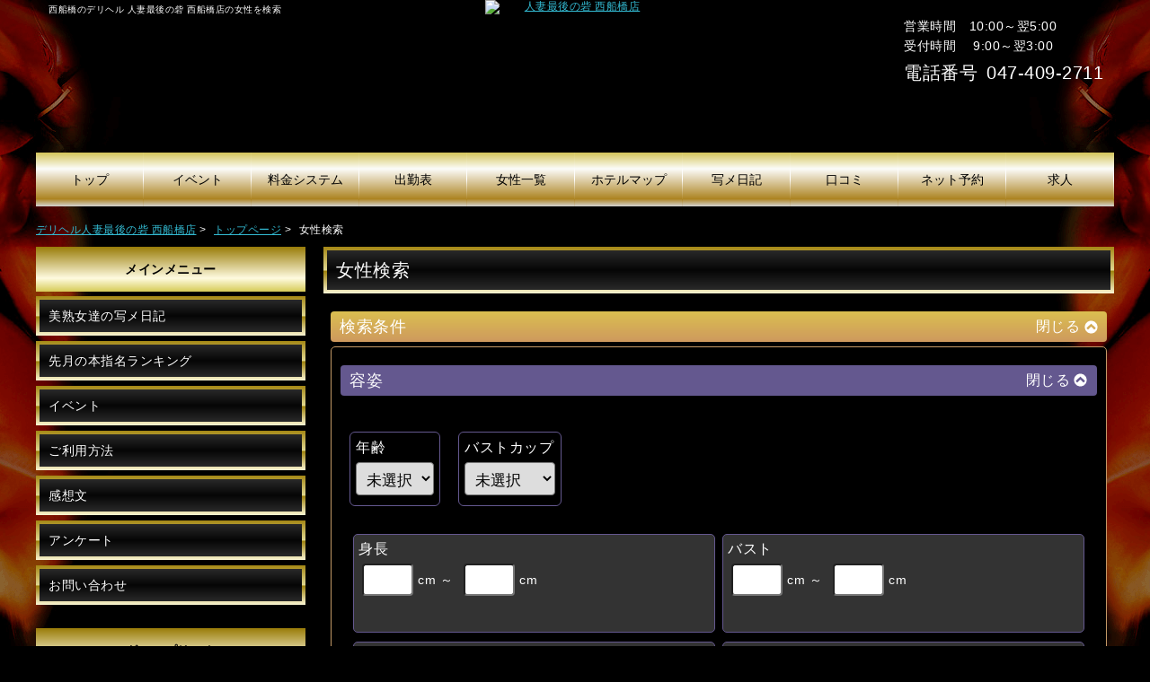

--- FILE ---
content_type: text/html
request_url: https://www.saigono-toride.com/nishifuna/search
body_size: 39109
content:


<!DOCTYPE html>
<!--[if IE 8]><html class="ie ie8"><![endif]-->
<!--[if IE 9]><html class="ie ie9"><![endif]-->
<!--[if !IE]><!-->
<html lang="ja" class="">
<!--<![endif]-->
	<head>
		<meta charset="utf-8" />
<meta http-equiv="X-UA-Compatible" content="IE=Edge, chrome=1">
<meta name="viewport" content="width=device-width, initial-scale=1.0">
<meta name="referrer" content="unsafe-url">


<!-- page-1 -->
<title>女性検索｜西船橋風俗デリヘル 人妻最後の砦 西船橋店</title>
<meta name="description" content="西船橋の風俗デリヘル 人妻最後の砦 西船橋店の女性検索は、あなた好みのを検索できる機能です。">
<!--// page-1 -->

<link rel="canonical" href="https://www.saigono-toride.com/nishifuna/search">

<!-- header-common-->
<meta name="SKYPE_TOOLBAR" content="SKYPE_TOOLBAR_PARSER_COMPATIBLE" />
<link rel="shortcut icon" href="https://cms.e4u.co.jp/img/brand/toride/common/favicon.ico" type="image/vnd.microsoft.icon">
<link rel="icon" href="https://cms.e4u.co.jp/img/brand/toride/common/favicon.ico" type="image/vnd.microsoft.icon">
<!-- //header-common-->		
<link rel="stylesheet" href="/assets/css/style.css?1769058677" media="all" />
<link rel="stylesheet" href="/assets/css/pages/search.css?1726113696" media="all" />
		<!-- header-common-->

<!--// header-common-->

		
<!-- Google tag (gtag.js) -->
<script async src="https://www.googletagmanager.com/gtag/js?id=G-VC2P07Q9PZ"></script>
<script>
  window.dataLayer = window.dataLayer || [];
  function gtag(){dataLayer.push(arguments);}
  gtag('js', new Date());

  gtag('config', 'G-VC2P07Q9PZ');
</script>


<!-- Google Tag Manager -->
<script>(function(w,d,s,l,i){w[l]=w[l]||[];w[l].push({'gtm.start':
new Date().getTime(),event:'gtm.js'});var f=d.getElementsByTagName(s)[0],
j=d.createElement(s),dl=l!='dataLayer'?'&l='+l:'';j.async=true;j.src=
'https://www.googletagmanager.com/gtm.js?id='+i+dl;f.parentNode.insertBefore(j,f);
})(window,document,'script','dataLayer','GTM-WGGJ5KN');</script>
<!-- End Google Tag Manager -->
		
<script src="https://code.jquery.com/jquery-2.1.1.min.js"></script>

<!--Device.js-->
<script src="/assets/js/device.js"></script>
<!--[if lte IE 8]>
<script src="/js/html5shiv.js"></script>
<script src="/js/jquery.backgroundSize.js"></script>
<script>
  jQuery(document).ready(function() {
    jQuery('NAME').css({backgroundSize: "cover"});
  });
</script>
<![endif]-->
<!-- js -->
<!--common js-->
<script type="text/javascript" src="/assets/js/common.js"></script>
<script type="text/javascript" src="/assets/js/jquery.lazyload.min.js"></script>

<script type="text/javascript" src="/assets/js/customnav.js"></script>

		
<script src="https://ajax.googleapis.com/ajax/libs/jqueryui/1.10.3/jquery-ui.min.js"></script>
<script type="text/javascript">
window.jQuery || document.write('<script type="text/javascript" src="/assets/js/jquery-ui.min.js"><\/script>');
</script>
<script type="text/javascript" src="/assets/js/collapse.js"></script>
	</head>

	
	<body class="search w100-list">


<!-- Google Tag Manager (noscript) -->
<noscript><iframe src="https://www.googletagmanager.com/ns.html?id=GTM-WGGJ5KN"
height="0" width="0" style="display:none;visibility:hidden"></iframe></noscript>
<!-- End Google Tag Manager (noscript) -->

		<!-- base定義 -->
		<script>
		jQuery(function($){
			$("img.lazy").lazyload({
				threshold: 200,
				effect : "show"
			});
		});
		</script>

		
		<div class="fc">
			<div class="container">

				<!-- .header -->
<div class="header">
	<header>

		<h1 class="heading-1">
		 西船橋のデリヘル 人妻最後の砦 西船橋店の女性を検索		</h1>

		<div class="branding">
			<a href="/nishifuna/top" >
				<img src="https://cms.e4u.co.jp/img/brand/toride/nishifuna/asset/brand-logo.png" alt="人妻最後の砦 西船橋店" width="352" height="169">
			</a>
		</div><!--//branding-->

		<!-- .headerinfo -->
		<div class="headerinfo">

			<!-- partial/shop_time -->
			<div class="shop-time">
				<p>営業時間　10:00～翌5:00<br>
受付時間　  9:00～翌3:00</p>
			</div>
			<!--shop_time-->

			<!-- partial/shop_phone -->
			<div class="shop-phone">
				<p class="phonenum">047-409-2711</p>
							</div>
			<!--//shop_phone -->

		</div>
		<!--//.hederinfo-->

	</header>
</div>
<!--// .header -->

<!-- partial/g-nav -->
<nav id="js-global-nav">

	<div class="custom-nav">
	<ul class="nav g-nav">
<li><a href="/nishifuna/top"><span class="tx-jp">トップ</span></a></li>
<li><a href="/nishifuna/campaign_list"><span class="tx-jp">イベント</span></a></li>
<li><a href="/nishifuna/system"><span class="tx-jp">料金システム</span></a></li>
<li><a href="/nishifuna/schedule"><span class="tx-jp">出勤表</span></a></li>
<li><a href="/nishifuna/lady"><span class="tx-jp">女性一覧</span></a></li>
<li><a href="/nishifuna/areamap_list"><span class="tx-jp">ホテルマップ</span></a></li>
<li><a href="https://www.dto.jp/official/20123/diary" target="_blank" rel="noopener"><span class="tx-jp">写メ日記</span></a></li>
<li><a href="/nishifuna/report_list"><span class="tx-jp">口コミ</span></a></li>
<li><a href="/nishifuna/reserve"><span class="tx-jp">ネット予約</span></a></li>
<li><a href="/nishifuna/recruit"><span class="tx-jp">求人</span></a></li>
	</ul>
	</div>

</nav>
<!--// partial/g-nav -->

<div id="vis-global-nav" class="clearfix"></div>

<!-- partial/breadcrumbs -->
<div class="breadcrumbs_wrap">
<ul class="breadcrumbs" itemtype="https://schema.org/BreadcrumbList">
	<li class="root" itemprop="itemListElement" itemtype="https://schema.org/ListItem">
		<a href="https://www.saigono-toride.com/nishifuna/" itemprop="item"><span itemprop="name">デリヘル人妻最後の砦 西船橋店</span></a>
		<meta itemprop="position" content="1">
	</li>
	<li class="root" itemprop="itemListElement" itemtype="https://schema.org/ListItem">
		<a href="https://www.saigono-toride.com/nishifuna/top" itemprop="item"><span itemprop="name">トップページ</span></a>
		<meta itemprop="position" content="2">
	</li>
	<li class="active">女性検索</li>
</ul>
</div>
<!--// partial/breadcrumbs -->


					<div id="hide_point" class="contents">
						<article>

						<div class="search-area">
<section>
 <h2 class="heading-2"><span>女性検索</span></h2>

 <div class="unit">
<div class="collapse condition-area">

<form action="/nishifuna/search" method="post" accept-charset="utf-8" class="" name="search_form"><div style="display:none">
<input type="hidden" name="token_name" value="02017d187776e2ea5d07019bf7b4161e" />
</div>
<dl>


<dt>
<h3 class="button heading-btn-1">検索条件</h3>
</dt>

<dd>


 <div class="collapse-child">
 <dl>
 <dt><h4 class="button heading-btn-2">容姿</h4></dt>

 <dd>

  <ul class="old-cup-wrap">
  <li>
  <h4>年齢</h4>
  <select name="cp_age">
  <option value="">未選択</option>
<option value="20">20代</option>
<option value="30">30代</option>
<option value="40">40代</option>
<option value="50">50代</option>
<option value="60">60代</option>

  </select>
  </li>

  <li>
  <h4>バストカップ</h4>
  <select name="cp_bust_cup">
   <option value="">未選択</option>
<option value="1">
Aカップ</option>
<option value="2">
Bカップ</option>
<option value="3">
Cカップ</option>
<option value="4">
Dカップ</option>
<option value="5">
Eカップ</option>
<option value="6">
Fカップ</option>
<option value="7">
Gカップ</option>
<option value="8">
Hカップ</option>
<option value="9">
Iカップ</option>
<option value="10">
Jカップ</option>
<option value="11">
Kカップ</option>
<option value="12">
Lカップ</option>
<option value="13">
Mカップ</option>
<option value="14">
Nカップ</option>
<option value="15">
Oカップ</option>
<option value="16">
Pカップ</option>
<option value="17">
Qカップ</option>
  </select>
  </li>
  </ul>

  <ul class="visual_wrap">
  <li>
  <h4>身長</h4>
  <div class="split2">
  <input size="3" type="text" maxlength="3" name="cp_height" value="">cm ～
  </div>
  <div class="split2">
  <input size="3" type="text" maxlength="3" name="cp_height_to" value="">cm
  </div>
  </li>

  <li>
  <h4>バスト</h4>
  <div class="split2">
  <input size="3" type="text" maxlength="3" name="cp_bust" value="">cm ～
  </div>
  <div class="split2">
  <input size="3" type="text" maxlength="3" name="cp_bust_to" value="">cm
  </div>
  </li>

  <li>
  <h4>ウエスト</h4>
  <div class="split2">
  <input size="3" type="text" maxlength="3" name="cp_waist" value="">cm ～
  </div>
  <div class="split2">
  <input size="3" type="text" maxlength="3" name="cp_waist_to" value="">cm
  </div>
  </li>

  <li>
  <h4>ヒップ</h4>
  <div class="split2">
  <input size="3" type="text" maxlength="3" name="cp_hip" value="">cm ～
  </div>
  <div class="split2">
  <input size="3" type="text" maxlength="3" name="cp_hip_to" value="">cm
  </div>
  </li>
  </ul>

 </dd>

 </dl>
 </div><!--//collapse-child-->


 <div class="collapse-child">
 <dl>
 <dt><h4 class="button heading-btn-2">出勤日時</h4></dt>

 <dd class="checkbox1">


  <input type="checkbox" id="today_check" name="today_check" value="2026-02-01" checked="checked">
  <label for="today_check">日時指定なし</label>

  <ul class="anotherday" style="display:none;">
  <li>
  <select name="start_date">
<option value="2026-02-01">
02/01(日)</option>
<option value="2026-02-02">
02/02(月)</option>
<option value="2026-02-03">
02/03(火)</option>
<option value="2026-02-04">
02/04(水)</option>
<option value="2026-02-05">
02/05(木)</option>
<option value="2026-02-06">
02/06(金)</option>
<option value="2026-02-07">
02/07(土)</option>
  </select>
  </li>

  <li>
  <select name="start_time">
<option value="0">
00:00</option>
<option value="1">
01:00</option>
<option value="2">
02:00</option>
<option value="3">
03:00</option>
<option value="4">
04:00</option>
<option value="5">
05:00</option>
<option value="6">
06:00</option>
<option value="7">
07:00</option>
<option value="8">
08:00</option>
<option value="9">
09:00</option>
<option value="10"selected="selected">
10:00</option>
<option value="11">
11:00</option>
<option value="12">
12:00</option>
<option value="13">
13:00</option>
<option value="14">
14:00</option>
<option value="15">
15:00</option>
<option value="16">
16:00</option>
<option value="17">
17:00</option>
<option value="18">
18:00</option>
<option value="19">
19:00</option>
<option value="20">
20:00</option>
<option value="21">
21:00</option>
<option value="22">
22:00</option>
<option value="23">
23:00</option>
<option value="24">
翌0:00</option>
<option value="25">
翌1:00</option>
<option value="26">
翌2:00</option>
<option value="27">
翌3:00</option>
<option value="28">
翌4:00</option>
<option value="29">
翌5:00</option>
<option value="30">
翌6:00</option>
<option value="31">
翌7:00</option>
<option value="32">
翌8:00</option>
<option value="33">
翌9:00</option>
<option value="34">
翌10:00</option>
  </select>
  </li>

   <li class="moji-kara">
  から
  </li>

  <li>
  <select name="end_date">
<option value="2026-02-01">
02/01(日)</option>
<option value="2026-02-02">
02/02(月)</option>
<option value="2026-02-03">
02/03(火)</option>
<option value="2026-02-04">
02/04(水)</option>
<option value="2026-02-05">
02/05(木)</option>
<option value="2026-02-06">
02/06(金)</option>
<option value="2026-02-07">
02/07(土)</option>
  </select>
  </li>

  <li>
  <select name="end_time">
<option value="0">
00:00</option>
<option value="1">
01:00</option>
<option value="2">
02:00</option>
<option value="3">
03:00</option>
<option value="4">
04:00</option>
<option value="5">
05:00</option>
<option value="6">
06:00</option>
<option value="7">
07:00</option>
<option value="8">
08:00</option>
<option value="9">
09:00</option>
<option value="10">
10:00</option>
<option value="11">
11:00</option>
<option value="12">
12:00</option>
<option value="13">
13:00</option>
<option value="14">
14:00</option>
<option value="15">
15:00</option>
<option value="16">
16:00</option>
<option value="17">
17:00</option>
<option value="18">
18:00</option>
<option value="19">
19:00</option>
<option value="20">
20:00</option>
<option value="21">
21:00</option>
<option value="22">
22:00</option>
<option value="23">
23:00</option>
<option value="24">
翌0:00</option>
<option value="25">
翌1:00</option>
<option value="26">
翌2:00</option>
<option value="27">
翌3:00</option>
<option value="28">
翌4:00</option>
<option value="29"selected="selected">
翌5:00</option>
<option value="30">
翌6:00</option>
<option value="31">
翌7:00</option>
<option value="32">
翌8:00</option>
<option value="33">
翌9:00</option>
<option value="34">
翌10:00</option>
  </select>
  </li>
  </ul>

 </dd>

 </dl>
 </div><!--//collapse-child-->


 <div class="collapse-child">
  <dl>
   <dt>
    <h4 class="button heading-btn-2">ご利用地域</h4>
   </dt>
   <dd>
				<div class="bsmContainer">
   <select name="map_check">
    <option value="">ご利用地域を選択してください</option>
        <option value="1704" >
     西船橋北口</option>
        <option value="1705" >
     西船橋駅南口</option>
        <option value="1706" >
     船橋駅</option>
        <option value="1707" >
     幕張本郷駅</option>
        <option value="1708" >
     小岩駅</option>
        <option value="1709" >
     新小岩駅</option>
       </select>
				</div>
   </dd>
  </dl>
 </div><!--//collapse-child-->


		<div class="collapse-child">
		<dl>
			<dt>
				<h4 class="button heading-btn-2">女性の特徴</h4>
			</dt>

			<div class="clearfix"></div>
			<dd>
			<p class="title">体形(2つまで選択可能です)</p>
<ul class="checkbox1">
<li>
<input type="checkbox" id="prof_ck315" name="prof_ck[]" class="proftagck51_2" value="315" onclick="return limitation(this, 2)">
<label for="prof_ck315">長身</label>
</li>
<li>
<input type="checkbox" id="prof_ck313" name="prof_ck[]" class="proftagck51_2" value="313" onclick="return limitation(this, 2)">
<label for="prof_ck313">小柄</label>
</li>
<li>
<input type="checkbox" id="prof_ck312" name="prof_ck[]" class="proftagck51_2" value="312" onclick="return limitation(this, 2)">
<label for="prof_ck312">グラマー</label>
</li>
<li>
<input type="checkbox" id="prof_ck311" name="prof_ck[]" class="proftagck51_2" value="311" onclick="return limitation(this, 2)">
<label for="prof_ck311">スレンダー</label>
</li>
<li>
<input type="checkbox" id="prof_ck310" name="prof_ck[]" class="proftagck51_2" value="310" onclick="return limitation(this, 2)">
<label for="prof_ck310">ふっくら</label>
</li>
<li>
<input type="checkbox" id="prof_ck309" name="prof_ck[]" class="proftagck51_2" value="309" onclick="return limitation(this, 2)">
<label for="prof_ck309">標準体型</label>
</li>
</ul>
<div class="clearfix"></div>
<p class="title">特徴　(6つまで選択可能です)</p>
<ul class="checkbox1">
<li>
<input type="checkbox" id="prof_ck323" name="prof_ck[]" class="proftagck50_6" value="323" onclick="return limitation(this, 6)">
<label for="prof_ck323">美乳</label>
</li>
<li>
<input type="checkbox" id="prof_ck322" name="prof_ck[]" class="proftagck50_6" value="322" onclick="return limitation(this, 6)">
<label for="prof_ck322">巨乳</label>
</li>
<li>
<input type="checkbox" id="prof_ck321" name="prof_ck[]" class="proftagck50_6" value="321" onclick="return limitation(this, 6)">
<label for="prof_ck321">爆乳</label>
</li>
<li>
<input type="checkbox" id="prof_ck320" name="prof_ck[]" class="proftagck50_6" value="320" onclick="return limitation(this, 6)">
<label for="prof_ck320">美尻</label>
</li>
<li>
<input type="checkbox" id="prof_ck319" name="prof_ck[]" class="proftagck50_6" value="319" onclick="return limitation(this, 6)">
<label for="prof_ck319">美脚</label>
</li>
<li>
<input type="checkbox" id="prof_ck318" name="prof_ck[]" class="proftagck50_6" value="318" onclick="return limitation(this, 6)">
<label for="prof_ck318">色白</label>
</li>
<li>
<input type="checkbox" id="prof_ck317" name="prof_ck[]" class="proftagck50_6" value="317" onclick="return limitation(this, 6)">
<label for="prof_ck317">黒髪</label>
</li>
<li>
<input type="checkbox" id="prof_ck316" name="prof_ck[]" class="proftagck50_6" value="316" onclick="return limitation(this, 6)">
<label for="prof_ck316">パイパン</label>
</li>
</ul>
<div class="clearfix"></div>
<p class="title">性格(2つまで選択可能です)</p>
<ul class="checkbox1">
<li>
<input type="checkbox" id="prof_ck331" name="prof_ck[]" class="proftagck49_2" value="331" onclick="return limitation(this, 2)">
<label for="prof_ck331">癒し系</label>
</li>
<li>
<input type="checkbox" id="prof_ck330" name="prof_ck[]" class="proftagck49_2" value="330" onclick="return limitation(this, 2)">
<label for="prof_ck330">明るい</label>
</li>
<li>
<input type="checkbox" id="prof_ck328" name="prof_ck[]" class="proftagck49_2" value="328" onclick="return limitation(this, 2)">
<label for="prof_ck328">おっとり</label>
</li>
<li>
<input type="checkbox" id="prof_ck326" name="prof_ck[]" class="proftagck49_2" value="326" onclick="return limitation(this, 2)">
<label for="prof_ck326">しっかり</label>
</li>
<li>
<input type="checkbox" id="prof_ck325" name="prof_ck[]" class="proftagck49_2" value="325" onclick="return limitation(this, 2)">
<label for="prof_ck325">ウブ</label>
</li>
<li>
<input type="checkbox" id="prof_ck324" name="prof_ck[]" class="proftagck49_2" value="324" onclick="return limitation(this, 2)">
<label for="prof_ck324">淫乱</label>
</li>
</ul>
<div class="clearfix"></div>
<p class="title">プレイスタイル(6つまで選択可能です)</p>
<ul class="checkbox1">
<li>
<input type="checkbox" id="prof_ck340" name="prof_ck[]" class="proftagck47_6" value="340" onclick="return limitation(this, 6)">
<label for="prof_ck340">受け好き</label>
</li>
<li>
<input type="checkbox" id="prof_ck339" name="prof_ck[]" class="proftagck47_6" value="339" onclick="return limitation(this, 6)">
<label for="prof_ck339">責め好き</label>
</li>
<li>
<input type="checkbox" id="prof_ck337" name="prof_ck[]" class="proftagck47_6" value="337" onclick="return limitation(this, 6)">
<label for="prof_ck337">ドM</label>
</li>
<li>
<input type="checkbox" id="prof_ck336" name="prof_ck[]" class="proftagck47_6" value="336" onclick="return limitation(this, 6)">
<label for="prof_ck336">ドS</label>
</li>
<li>
<input type="checkbox" id="prof_ck335" name="prof_ck[]" class="proftagck47_6" value="335" onclick="return limitation(this, 6)">
<label for="prof_ck335">濃厚プレイ</label>
</li>
<li>
<input type="checkbox" id="prof_ck334" name="prof_ck[]" class="proftagck47_6" value="334" onclick="return limitation(this, 6)">
<label for="prof_ck334">感度抜群</label>
</li>
</ul>
<div class="clearfix"></div>
<p class="title">プレイ(6つまで選択可能です)</p>
<ul class="checkbox1">
<li>
<input type="checkbox" id="prof_ck352" name="prof_ck[]" class="proftagck46_6" value="352" onclick="return limitation(this, 6)">
<label for="prof_ck352">AF</label>
</li>
<li>
<input type="checkbox" id="prof_ck350" name="prof_ck[]" class="proftagck46_6" value="350" onclick="return limitation(this, 6)">
<label for="prof_ck350">即尺</label>
</li>
<li>
<input type="checkbox" id="prof_ck349" name="prof_ck[]" class="proftagck46_6" value="349" onclick="return limitation(this, 6)">
<label for="prof_ck349">ゴックン</label>
</li>
<li>
<input type="checkbox" id="prof_ck347" name="prof_ck[]" class="proftagck46_6" value="347" onclick="return limitation(this, 6)">
<label for="prof_ck347">潮吹き</label>
</li>
<li>
<input type="checkbox" id="prof_ck345" name="prof_ck[]" class="proftagck46_6" value="345" onclick="return limitation(this, 6)">
<label for="prof_ck345">口内発射</label>
</li>
<li>
<input type="checkbox" id="prof_ck343" name="prof_ck[]" class="proftagck46_6" value="343" onclick="return limitation(this, 6)">
<label for="prof_ck343">イラマチオ</label>
</li>
</ul>
<div class="clearfix"></div>
<p class="title">マニア(6つまで選択可能です)</p>
<ul class="checkbox1">
<li>
<input type="checkbox" id="prof_ck363" name="prof_ck[]" class="proftagck48_6" value="363" onclick="return limitation(this, 6)">
<label for="prof_ck363">顔射</label>
</li>
<li>
<input type="checkbox" id="prof_ck362" name="prof_ck[]" class="proftagck48_6" value="362" onclick="return limitation(this, 6)">
<label for="prof_ck362">聖水</label>
</li>
<li>
<input type="checkbox" id="prof_ck361" name="prof_ck[]" class="proftagck48_6" value="361" onclick="return limitation(this, 6)">
<label for="prof_ck361">母乳</label>
</li>
<li>
<input type="checkbox" id="prof_ck360" name="prof_ck[]" class="proftagck48_6" value="360" onclick="return limitation(this, 6)">
<label for="prof_ck360">3P</label>
</li>
<li>
<input type="checkbox" id="prof_ck358" name="prof_ck[]" class="proftagck48_6" value="358" onclick="return limitation(this, 6)">
<label for="prof_ck358">言葉攻め</label>
</li>
<li>
<input type="checkbox" id="prof_ck354" name="prof_ck[]" class="proftagck48_6" value="354" onclick="return limitation(this, 6)">
<label for="prof_ck354">前立腺M</label>
</li>
</ul>
<div class="clearfix"></div>
<p class="title">こだわり(6つまで選択可能です)</p>
<ul class="checkbox1">
<li>
<input type="checkbox" id="prof_ck386" name="prof_ck[]" class="proftagck45_6" value="386" onclick="return limitation(this, 6)">
<label for="prof_ck386">AV女優</label>
</li>
<li>
<input type="checkbox" id="prof_ck384" name="prof_ck[]" class="proftagck45_6" value="384" onclick="return limitation(this, 6)">
<label for="prof_ck384">業界未経験</label>
</li>
<li>
<input type="checkbox" id="prof_ck383" name="prof_ck[]" class="proftagck45_6" value="383" onclick="return limitation(this, 6)">
<label for="prof_ck383">ルックス抜群</label>
</li>
<li>
<input type="checkbox" id="prof_ck381" name="prof_ck[]" class="proftagck45_6" value="381" onclick="return limitation(this, 6)">
<label for="prof_ck381">ハーフ・クォーター</label>
</li>
<li>
<input type="checkbox" id="prof_ck380" name="prof_ck[]" class="proftagck45_6" value="380" onclick="return limitation(this, 6)">
<label for="prof_ck380">非喫煙</label>
</li>
<li>
<input type="checkbox" id="prof_ck379" name="prof_ck[]" class="proftagck45_6" value="379" onclick="return limitation(this, 6)">
<label for="prof_ck379">タトゥーあり</label>
</li>
<li>
<input type="checkbox" id="prof_ck378" name="prof_ck[]" class="proftagck45_6" value="378" onclick="return limitation(this, 6)">
<label for="prof_ck378">レア出勤</label>
</li>
<li>
<input type="checkbox" id="prof_ck377" name="prof_ck[]" class="proftagck45_6" value="377" onclick="return limitation(this, 6)">
<label for="prof_ck377">写メ日記あり</label>
</li>
<li>
<input type="checkbox" id="prof_ck376" name="prof_ck[]" class="proftagck45_6" value="376" onclick="return limitation(this, 6)">
<label for="prof_ck376">体験入店</label>
</li>
<li>
<input type="checkbox" id="prof_ck375" name="prof_ck[]" class="proftagck45_6" value="375" onclick="return limitation(this, 6)">
<label for="prof_ck375">新人</label>
</li>
<li>
<input type="checkbox" id="prof_ck373" name="prof_ck[]" class="proftagck45_6" value="373" onclick="return limitation(this, 6)">
<label for="prof_ck373">写真更新</label>
</li>
<li>
<input type="checkbox" id="prof_ck371" name="prof_ck[]" class="proftagck45_6" value="371" onclick="return limitation(this, 6)">
<label for="prof_ck371">本指名No.1</label>
</li>
<li>
<input type="checkbox" id="prof_ck370" name="prof_ck[]" class="proftagck45_6" value="370" onclick="return limitation(this, 6)">
<label for="prof_ck370">本指名No.2</label>
</li>
<li>
<input type="checkbox" id="prof_ck368" name="prof_ck[]" class="proftagck45_6" value="368" onclick="return limitation(this, 6)">
<label for="prof_ck368">本指名No.3</label>
</li>
<li>
<input type="checkbox" id="prof_ck367" name="prof_ck[]" class="proftagck45_6" value="367" onclick="return limitation(this, 6)">
<label for="prof_ck367">写真指名No.1</label>
</li>
<li>
<input type="checkbox" id="prof_ck366" name="prof_ck[]" class="proftagck45_6" value="366" onclick="return limitation(this, 6)">
<label for="prof_ck366">写真指名No.2</label>
</li>
<li>
<input type="checkbox" id="prof_ck365" name="prof_ck[]" class="proftagck45_6" value="365" onclick="return limitation(this, 6)">
<label for="prof_ck365">写真指名No.3</label>
</li>
<li>
<input type="checkbox" id="prof_ck364" name="prof_ck[]" class="proftagck45_6" value="364" onclick="return limitation(this, 6)">
<label for="prof_ck364">指名上位コンパニオン</label>
</li>
</ul>
<div class="clearfix"></div>
			</dd>
		</dl>
	</div>
	<!--//unit-->
	

 <div class="collapse-child">
 <dl>
 <dt><h4 class="button heading-btn-2">対応プレイ</h4></dt>

 <dd>
  <p class="title">基本プレイ</p>
  <ul class="checkbox1">
<li>
<input type="checkbox" id="pl_check0" name="pl_check[]" value="67615">
<label for="pl_check0">ディープキス</label>
</li>
<li>
<input type="checkbox" id="pl_check1" name="pl_check[]" value="67645">
<label for="pl_check1">指入れ</label>
</li>
<li>
<input type="checkbox" id="pl_check2" name="pl_check[]" value="67648">
<label for="pl_check2">素股</label>
</li>
<li>
<input type="checkbox" id="pl_check3" name="pl_check[]" value="67650">
<label for="pl_check3">タマ舐め</label>
</li>
<li>
<input type="checkbox" id="pl_check4" name="pl_check[]" value="67651">
<label for="pl_check4">アナル舐め</label>
</li>
<li>
<input type="checkbox" id="pl_check5" name="pl_check[]" value="67652">
<label for="pl_check5">69</label>
</li>
<li>
<input type="checkbox" id="pl_check6" name="pl_check[]" value="67656">
<label for="pl_check6">即尺</label>
</li>
<li>
<input type="checkbox" id="pl_check7" name="pl_check[]" value="67613">
<label for="pl_check7">即クンニ</label>
</li>
<li>
<input type="checkbox" id="pl_check8" name="pl_check[]" value="67752">
<label for="pl_check8">フェラチオ</label>
</li>
<li>
<input type="checkbox" id="pl_check9" name="pl_check[]" value="67665">
<label for="pl_check9">ソフトS</label>
</li>
<li>
<input type="checkbox" id="pl_check10" name="pl_check[]" value="67666">
<label for="pl_check10">ソフトM</label>
</li>
<li>
<input type="checkbox" id="pl_check11" name="pl_check[]" value="67662">
<label for="pl_check11">オナニー</label>
</li>
<li>
<input type="checkbox" id="pl_check12" name="pl_check[]" value="67658">
<label for="pl_check12">ゴックン</label>
</li>
<li>
<input type="checkbox" id="pl_check13" name="pl_check[]" value="67659">
<label for="pl_check13">言葉攻め</label>
</li>
<li>
<input type="checkbox" id="pl_check14" name="pl_check[]" value="67663">
<label for="pl_check14">前立腺M</label>
</li>
<li>
<input type="checkbox" id="pl_check15" name="pl_check[]" value="67600">
<label for="pl_check15">イラマチオ</label>
</li>
<li>
<input type="checkbox" id="pl_check16" name="pl_check[]" value="67632">
<label for="pl_check16">放尿</label>
</li>
<li>
<input type="checkbox" id="pl_check17" name="pl_check[]" value="67674">
<label for="pl_check17">顔射</label>
</li>
<li>
<input type="checkbox" id="pl_check18" name="pl_check[]" value="67747">
<label for="pl_check18">顔面騎乗位</label>
</li>
<li>
<input type="checkbox" id="pl_check19" name="pl_check[]" value="67612">
<label for="pl_check19">男の潮吹き</label>
</li>
  </ul>

  <p class="title">オプションプレイ</p>
  <ul class="checkbox1">
<li>
<input type="checkbox" id="oppl_check0" name="pl_check[]" value="67699">
<label for="oppl_check0">ノー◯ン</label>
</li>
<li>
<input type="checkbox" id="oppl_check1" name="pl_check[]" value="144722">
<label for="oppl_check1">ノー◯ラ待合せ</label>
</li>
<li>
<input type="checkbox" id="oppl_check2" name="pl_check[]" value="67640">
<label for="oppl_check2">ローター</label>
</li>
<li>
<input type="checkbox" id="oppl_check3" name="pl_check[]" value="67670">
<label for="oppl_check3">ストッキング</label>
</li>
<li>
<input type="checkbox" id="oppl_check4" name="pl_check[]" value="67736">
<label for="oppl_check4">セクシーランジェリー</label>
</li>
<li>
<input type="checkbox" id="oppl_check5" name="pl_check[]" value="141506">
<label for="oppl_check5">ローション風呂</label>
</li>
<li>
<input type="checkbox" id="oppl_check6" name="pl_check[]" value="67610">
<label for="oppl_check6">アイマスク</label>
</li>
<li>
<input type="checkbox" id="oppl_check7" name="pl_check[]" value="67709">
<label for="oppl_check7">手枷</label>
</li>
<li>
<input type="checkbox" id="oppl_check8" name="pl_check[]" value="67749">
<label for="oppl_check8">網タイツ</label>
</li>
<li>
<input type="checkbox" id="oppl_check9" name="pl_check[]" value="67644">
<label for="oppl_check9">バイブ</label>
</li>
<li>
<input type="checkbox" id="oppl_check10" name="pl_check[]" value="67638">
<label for="oppl_check10">電マ</label>
</li>
<li>
<input type="checkbox" id="oppl_check11" name="pl_check[]" value="67689">
<label for="oppl_check11">全身網タイツ</label>
</li>
<li>
<input type="checkbox" id="oppl_check12" name="pl_check[]" value="172170">
<label for="oppl_check12">リモコンローター</label>
</li>
<li>
<input type="checkbox" id="oppl_check13" name="pl_check[]" value="67771">
<label for="oppl_check13">ディルド</label>
</li>
<li>
<input type="checkbox" id="oppl_check14" name="pl_check[]" value="67641">
<label for="oppl_check14">アナルフ◯ック（AF）</label>
</li>
  </ul>

 </dd>

 </dl>
 </div><!--//collapse-child-->


 <div class="collapse-child">
 <dl>
 <dt><h4 class="button heading-btn-2">キーワード</h4></dt>

 <dd>
  <select id="multiselect" multiple="multiple" name="category[]">
<option value="6294">
3P</option>
<option value="6339">
グラマー</option>
<option value="6354">
スレンダー</option>
<option value="6369">
巨乳</option>
<option value="6384">
美脚</option>
<option value="6399">
小柄</option>
<option value="6414">
高身長</option>
<option value="6429">
美尻</option>
  </select>
 </dd>

 </dl>
 </div><!--//collapse-child-->



 <div class="free-word-wrap">
 <h4>フリーワード</h4>
 <input type="text" name="free_word" value="">
 </div><!--//free-word-wrap-->

<div class="btn-search_wrap">
<input type="submit" name="search" class="button btn_size-M" value="お好みの女性を検索する">
</div>


</dd>
</dl>

</form> </div><!--//condition-area-->
 </div><!--//unit-->


 <div class="unit">

 </div><!--//unit-->

</section>
</div><!--//search-area-->
<div class="clearfix"></div>



<script type="text/javascript" src="/assets/js/jquery.bsmselect.js"></script>
<script type="text/javascript" src="/assets/js/jquery.bsmselect.sortable.js"></script>
<script type="text/javascript" src="/assets/js/jquery.bsmselect.compatibility.js"></script>

<script>
//COMMON_CMS-353 【機能追加】CPプロフィール項目
jQuery(document).ready( function()
{
	jQuery('.checkbox1 input[name="prof_ck[]"]:checked').each(function()
	{
		var lmt = jQuery(this).attr("class").split("_")[1];
		limitation(this, lmt);
	});
});

function limitation(obj, limit)
{
	var check_count = 0;
	var classname = jQuery(obj).attr("class");

	jQuery('[class^='+classname+']:checked').each(function()
	{
		check_count++;
	});

	if(check_count == 0)
	{
		jQuery('[class^='+classname+']').each(function()
		{
			jQuery(this).prop('disabled', false);
		});
	}
	else if(check_count >= limit)
	{
		jQuery('[class^='+classname+']:not(:checked)').each(function()
		{
			jQuery(this).prop('disabled', true);
		});
	}
	else
	{
		jQuery('[class^='+classname+']:not(:checked)').each(function()
		{
			jQuery(this).prop('disabled', false);
		});
	}
}
</script>

<script>
jQuery('.checkbox1 input[name="today_check"] ').click(function() {
 if (jQuery(this).prop('checked')) {
  jQuery('.anotherday').hide();
 } else {
  jQuery('.anotherday').show();
 }
});

jQuery(document).ready( function(){
 if (jQuery('#today_check').prop('checked')){
  jQuery('.anotherday').hide();
 } else {
  jQuery('.anotherday').show();
 }
});

jQuery(function($) {
 $("#multiselect").bsmSelect({
  //addItemTarget: 'bottom',
  //animate: true,
  //highlight: true,
  showEffect: function ($el) {
    $el.fadeIn();
  },
  hideEffect: function ($el) {
   $el.fadeOut(function () {
    $(this).remove();
   });
  },
  title: 'キーワードを選択してください',
  highlight: 'highlight',
  addItemTarget: 'original',
  removeLabel: '<strong>X</strong>',
  containerClass: 'bsmContainer', // Class for container that wraps this widget
  listClass: 'bsmList-custom', // Class for the list ($ol)
  listItemClass: 'bsmListItem-custom', // Class for the <li> list items
  listItemLabelClass: 'bsmListItemLabel-custom', // Class for the label text that appears in list items
  removeClass: 'bsmListItemRemove-custom', // Class given to the "remove" link
  plugins: [
   $.bsmSelect.plugins.sortable(),
  ],
 })
});
</script>
						</article>
					</div><!--//contents-->

				<div class="side side-b">

<aside>

<div class="list-area-group"><div class="unit list-area">
<section>
<h3 class="sideTitle">メインメニュー</h3>
<ul>
<li><a href="https://www.dto.jp/official/20123/diary" target="_blank" >美熟女達の写メ日記</a></li>
<li><a href="https://www.saigono-toride.com/nishifuna/ranking_detail/2147" target="_blank" >先月の本指名ランキング</a></li>
<li><a href="https://www.saigono-toride.com/nishifuna/campaign_list" target="_blank" >イベント</a></li>
<li><a href="/nishifuna/howto"  >ご利用方法</a></li>
<li><a href="/nishifuna/report_list"  >感想文</a></li>
<li><a href="/nishifuna/form_temp/enquete"  >アンケート</a></li>
<li><a href="/nishifuna/inquiry"  >お問い合わせ</a></li>
</ul>
</section>
</div><!--//unit-->
<div class="unit list-area">
<section>
<h3 class="sideTitle">グループリンク</h3>
<ul>
<li><a href="https://www.saigono-toride.com/" target="_blank" >最後の砦 総合サイト</a></li>
<li><a href="https://www.saigono-toride.com/yamato/" target="_blank" >最後の砦 大和本店</a></li>
<li><a href="https://www.saigono-toride.com/chiba/" target="_blank" >最後の砦 千葉店</a></li>
<li><a href="https://www.saigono-toride.com/fujisawa/" target="_blank" >最後の砦 藤沢店</a></li>
<li><a href="https://www.saigono-toride.com/narita/" target="_blank" >最後の砦 成田店</a></li>
<li><a href="https://www.saigono-toride.com/koiwa/" target="_blank" >最後の砦 小岩店</a></li>
<li><a href="https://www.saigono-toride.com/tsurugashima/" target="_blank" >最後の砦 鶴ヶ島店</a></li>
<li><a href="https://www.saigono-toride.com/mito/campaign/17160" target="_blank" >最後の砦 水戸店</a></li>
<li><a href="https://www.saigono-toride.com/kamisu/" target="_blank" >最後の砦 神栖店</a></li>
</ul>
</section>
</div><!--//unit-->
   <div class="unit contents-area okusama-blog">
   <section>
             <h3 class="sideTitle">女性ブログ</h3>

    <div class="okusama-blog-list"><div class="js-clickable"><div class="text"><p class="name">金森かよこ（かなもりかよこ）<span class="age">（52）</span></p><a href="/nishifuna/blog_post/5361731" ><p class="title">1月のお礼と2月の始まりです！</p></a><p class="date"><time>2026/02/01 16:31</time></p>
<p class="extract">こんにちは、金森かよこです今日も出勤しましたよ！今日から2月ですね！1月中に金森と遊んで下さったお兄様ありがとうございました！♀♀お会いする事が出来てとても嬉しかったです！2月も金森と仲良く遊んで下さいね！よろしくお願い致します！♀♀</p></div><!--//text--><div class="pic js-link-url"><a href="/nishifuna/blog_post/5361731" ><img src="https://blog.e4u.co.jp/cp/162431/blog_img/20260201163126_1_162431image0.jpeg" alt="金森かよこ（かなもりかよこ）"></a></div><!--//pict--></div><!--//js-clickable--><div class="clearfix"></div><p class="button"><a href="/nishifuna/blog_post/5361731" >もっと読む</a></p></div><div class="okusama-blog-list"><div class="text pic_none"><p class="name">高田ゆりあ（たかだゆりあ）<span class="age">（50）</span></p><a href="/nishifuna/blog_post/5361126" ><p class="title">出勤したよ～(^o^)</p></a><p class="date"><time>2026/02/01 10:24</time></p>
<p class="extract">おはようございます&nbsp;よいお天気ですね&nbsp;楽しいひとときを貴方とすごしたい</p></div><!--//text--><div class="clearfix"></div><p class="button"><a href="/nishifuna/blog_post/5361126" >もっと読む</a></p></div>    <div class="side-link-motto">
     <a href="/nishifuna/blog">■女性ブログをもっと見る</a>
    </div>
   </section>
   </div><!--//unit-->
<div class="unit freeside-area">
<section>
<ul>
<li><a href="/nishifuna/payment"><img alt="" src="https://cms.e4u.co.jp/img/brand/toride/yamato/cms/upload/payment.gif" style="width: auto;" /></a></li>
</ul>
</section>
</div>
</div>

</aside>
</div>
<div class="clearfix"></div>

<div class="clearfix"></div>



<div class="footer">
	<footer class="footer_contents">
		<p class="notice">
		当サイトで使用している全てのデータ・画像の著作権は当ブランドに帰属し、複製・転載は固くお断り致します。
		当店は新風営法届出済優良店につき、本番行為を含む全ての違法行為を固く禁止致します。
		尚、同業者の方やスカウト行為、盗撮盗聴の疑いのある方も、ご利用を固くお断りさせていただきます。
		</p>

		<nav>
			<ul class="ft-nav_v2">
				<li>
					<a href="/nishifuna/rules">利用規約</a>
				</li>
				<li>
					<a href="/nishifuna/privacy_policy">プライバシーポリシー</a>
				</li>
			</ul>
		</nav>

		<p class="copyright">&copy;2012 最後の砦</p>
	</footer>
</div><!-- //footer -->


			</div><!--//container-->
		</div><!--//mg,fc-->

		<script>
// blog tab disable, CMS-112
if( document.getElementById('tab04') != null ){
	var elm_list=document.querySelectorAll('.tab-nav li');
	var tar = elm_list[3];//blog tab
	tar.classList.add('disable-action','disable');
}
</script>
<style>
#tab04 .blog-area .button {
	display:none;
}
</style>

<style>
/* adjust height, CMS-112*/
.cp .cpprof-area .cp_widget {
	max-height: 500px;
	height: 500px;
}
</style>
		
<script type="application/ld+json">
{
  "@context": "https://schema.org",
  "@type": "BreadcrumbList",
  "itemListElement": [
   {
    "@type": "ListItem",
    "position": 1,
    "name": "デリヘル人妻最後の砦 西船橋店",
    "item": "https://www.saigono-toride.com/nishifuna/"
   },
   {
    "@type": "ListItem",
    "position": 2,
    "name": "トップページ",
    "item": "https://www.saigono-toride.com/nishifuna/top"
   },
   {
    "@type": "ListItem",
    "position": 3,
    "name": "女性検索",
    "item": "https://www.saigono-toride.com/nishifuna/search"
   } 
  ]
 }
</script>


	</body>
</html>


--- FILE ---
content_type: text/css
request_url: https://www.saigono-toride.com/assets/css/style.css?1769058677
body_size: 14295
content:
@charset "UTF-8";
/* ============================================= */
/* [hitodumajo Style] CSS Document               */
/* date.Jul.2015                                 */
/* Ver.1.0.2                                     */
/*
※※※※※※※※※※※※※※※※※※※※※※※※※※※※※※
このCSSファイルはSassから生成されていますので、
編集しないようご注意ください。
※※※※※※※※※※※※※※※※※※※※※※※※※※※※※※
================================================ */
/**
 * Eric Meyer's Reset CSS v2.0 (https://meyerweb.com/eric/tools/css/reset/)
 * https://cssreset.com
 */
@import url("https://fonts.googleapis.com/css?family=Merriweather+Sans:700,300");
html, body, div, span, applet, object, iframe,
h1, h2, h3, h4, h5, h6, p, blockquote, pre,
a, abbr, acronym, address, big, cite, code,
del, dfn, em, img, ins, kbd, q, s, samp,
small, strike, strong, sub, sup, tt, var,
b, u, i, center,
dl, dt, dd, ol, ul, li,
fieldset, form, label, legend,
table, caption, tbody, tfoot, thead, tr, th, td,
article, aside, canvas, details, embed,
figure, figcaption, footer, header, hgroup,
menu, nav, output, ruby, section, summary,
time, mark, audio, video {
  margin: 0;
  padding: 0;
  border: 0;
  font-size: 100%;
  font: inherit;
  vertical-align: baseline;
}
/* HTML5 display-role reset for older browsers */
article, aside, details, figcaption, figure,
footer, header, hgroup, menu, nav, section {
  display: block;
}
body {
  line-height: 1;
}
ol, ul {
  list-style: none;
}
blockquote, q {
  quotes: none;
}
blockquote:before, blockquote:after,
q:before, q:after {
  content: '';
  content: none;
}
table {
  border-collapse: collapse;
  border-spacing: 0;
}
.contents {
  width: 75%;
  float: right;
}
.side-a {
  width: 0%;
  display: none;
}
.side-b {
  width: 25%;
  float: left;
  display: block;
}
.mobile .contents {
  width: 100%;
  padding: 0;
}
.mobile .side-a {
  width: 100%;
}
.mobile .side-b {
  width: 100%;
}
* {
  -webkit-box-sizing: border-box;
  -moz-box-sizing: border-box;
  -ms-box-sizing: border-box;
  -o-box-sizing: border-box;
  box-sizing: border-box;
}
.clearfix:after {
  visibility: hidden;
  display: block;
  font-size: 0;
  content: " ";
  clear: both;
  height: 0;
}
.flex-layout {
  width: auto;
  margin-bottom: 1rem;
  display: flex;
  justify-content: center;
}
.flex-layout img {
  width: auto;
  max-width: 100%;
  vertical-align: bottom;
}
.flex-layout ul {
  display: flex;
  justify-content: center;
  flex-wrap: wrap;
}
.flex-layout li {
  flex: auto;
  margin: 4px;
  text-align: center;
}
.flex-layout li p {
  width: 90%;
  text-align: center;
  margin: 0 auto;
}
.list-disc {
  list-style-type: disc;
}
.list-disc li {
  margin-left: 10px;
}
.frame-area {
  width: 98%;
  margin: 1%;
  height: 300px;
  overflow-y: auto;
  -webkit-overflow-scrolling: touch;
}
.split2 {
  width: 49%;
  margin-right: 0.5%;
  margin-left: 0.5%;
  float: left;
}
.mobile .split2 {
  width: 100%;
  margin-right: 0%;
  margin-left: 0%;
}
html {
  overflow: auto;
  background-color: black;
  background-image: url(../img/bg.png);
  background-position: center top;
  background-repeat: repeat-y;
  background-attachment: fixed;
}
html.tablet {
  background-image: none;
}
body {
  position: relative;
  z-index: 1;
  min-width: 1200px;
}
a {
  text-decoration: underline;
  color: #33bad2;
  cursor: pointer;
}
a:hover {
  opacity: 0.7;
  filter: alpha(opacity=70);
  text-decoration: underline;
}
a.text-link {
  text-decoration: underline;
}
img {
  width: 100%;
  height: auto;
  vertical-align: bottom;
}
.header-height {
  margin-top: 230px;
}
li a {
  text-decoration: none;
}
li a:hover {
  text-decoration: none;
}
.container {
  width: 100%;
  height: auto;
  margin: 0 auto;
  max-width: 1200px;
  min-width: 1200px;
  overflow: hidden;
  word-break: break-all;
  position: relative;
  z-index: 1;
}
#shiro-girl {
  display: none;
}
.common_mr_bt {
  margin-bottom: 10px;
}
.unit {
  margin: 0 0 40px 0;
  overflow: hidden;
}
.contents .unit {
  margin-left: 8px;
  margin-right: 8px;
}
.button-bar {
  width: 100%;
  text-align: right;
}
.button-bar a {
  display: inline-block;
  padding: 5px 10px 5px 0;
  text-decoration: underline;
  color: black;
  color: white;
  font-size: 12px;
  font-size: 1.2rem;
}
.border-content {
  border: 1px solid #64588f;
  border-radius: 5px;
  padding: 5%;
  overflow: hidden;
}
video {
  width: 100%;
  height: auto;
  vertical-align: middle;
}
.contents {
  margin-bottom: 40px;
  padding-left: 20px;
}
.nuri {
  background-color: #333333;
}
.pittariBox {
  padding-bottom: 32768px;
  margin-bottom: -32768px;
}
.tablet body {
  min-width: 100%;
}
.tablet .container {
  min-width: 100%;
  max-width: 100%;
}
@font-face {}
@font-face {
  font-family: 'Noto Sans Japanese';
  font-style: normal;
  font-weight: 200;
  src: url(//fonts.gstatic.com/ea/notosansjapanese/v3/NotoSansJP-DemiLight.woff2) format("woff2"), url(//fonts.gstatic.com/ea/notosansjapanese/v3/NotoSansJP-DemiLight.woff) format("woff"), url(//fonts.gstatic.com/ea/notosansjapanese/v3/NotoSansJP-DemiLight.otf) format("opentype");
}
@font-face {
  font-family: 'Noto Sans Japanese';
  font-style: normal;
  font-weight: 700;
  src: url(//fonts.gstatic.com/ea/notosansjapanese/v3/NotoSansJP-Bold.woff2) format("woff2"), url(//fonts.gstatic.com/ea/notosansjapanese/v3/NotoSansJP-Bold.woff) format("woff"), url(//fonts.gstatic.com/ea/notosansjapanese/v3/NotoSansJP-Bold.otf) format("opentype");
}
@font-face {
  font-family: 'icomoon';
  src: url("font/recruit_gate/icomoon.eot?-tdm615");
  src: url("font/recruit_gate/icomoon.eot?#iefix-tdm615") format("embedded-opentype"), url("font/recruit_gate/icomoon.woff?-tdm615") format("woff"), url("font/recruit_gate/icomoon.ttf?-tdm615") format("truetype"), url("font/recruit_gate/icomoon.svg?-tdm615#icomoon") format("svg");
  font-weight: normal;
  font-style: normal;
}
@font-face {
  src: url(//fonts.googleapis.com/css?family=Roboto+Slab:400,100,300,700);
}
html {
  font-family: Verdana, "メイリオ", Meiryo, "游ゴシック", YuGothic, "Hiragino Kaku Gothic ProN", sans-serif;
  font-size: 62.5%;
}
body {
  font-size: 12px;
  font-size: 1.2rem;
  line-height: 14px;
  line-height: 1.4rem;
  word-break: normal;
  letter-spacing: 0.05rem;
  color: white;
}
h2 {
  font-size: 20px;
  font-size: 2rem;
  line-height: 24px;
  line-height: 2.4rem;
}
h3 {
  font-size: 16px;
  font-size: 1.6rem;
  margin-bottom: 5px;
}
h4 {
  font-size: 16px;
  font-size: 1.6rem;
}
h5 {
  font-size: 14px;
  font-size: 1.4rem;
}
h1 a, h2 a, h3 a, h4 a, h5 a {
  text-decoration: none;
}
.heading-1 {
  padding: 15px 0;
}
.heading-2 {
  padding: 4px;
  margin: 0 0 20px 0;
  position: relative;
  background-color: #fbf6d3;
  background: -webkit-linear-gradient(top, #a58815 0%, #e1d891 50%, #9d810c 52%, #fbf6d3 100%);
  background: -moz-linear-gradient(top, #a58815 0%, #e1d891 50%, #9d810c 52%, #fbf6d3 100%);
  background: -ms-linear-gradient(top, #a58815 0%, #e1d891 50%, #9d810c 52%, #fbf6d3 100%);
  background: -o-linear-gradient(top, #a58815 0%, #e1d891 50%, #9d810c 52%, #fbf6d3 100%);
  background: linear-gradient(to bottom, #a58815 0%, #e1d891 50%, #9d810c 52%, #fbf6d3 100%);
  filter: progid:DXImageTransform.Microsoft.gradient(GradientType=1, StartColorStr='#a58815', EndColorStr='#fbf6d3');
  color: black;
}
.heading-2 span {
  display: block;
  padding: 10px;
  color: white;
  background-color: #292929;
  background: -webkit-linear-gradient(top, #292929 0%, #060606 50%, #292929 100%);
  background: -moz-linear-gradient(top, #292929 0%, #060606 50%, #292929 100%);
  background: -ms-linear-gradient(top, #292929 0%, #060606 50%, #292929 100%);
  background: -o-linear-gradient(top, #292929 0%, #060606 50%, #292929 100%);
  background: linear-gradient(to bottom, #292929 0%, #060606 50%, #292929 100%);
  filter: progid:DXImageTransform.Microsoft.gradient(GradientType=1, StartColorStr='#292929', EndColorStr='#292929');
}
.cp .prof-info h5.heading-2 {
  font-size: 18px;
  font-size: 1.8rem;
  line-height: 22px;
  line-height: 2.2rem;
  font-weight: bold;
  background-image: none;
  border-bottom: 1px dotted #333333;
  margin-bottom: 0.6rem;
}
.cp .prof-info .reply h5.heading-2 {
  color: #64588f;
  border-bottom: none;
}
.heading-3 {
  font-size: 18px;
  font-size: 1.8rem;
  line-height: 20px;
  line-height: 2rem;
  color: white;
  padding: 10px 0;
  background-color: #ce995e;
  background: -webkit-linear-gradient(top, #dbbf50 0%, #ce995e 100%);
  background: -moz-linear-gradient(top, #dbbf50 0%, #ce995e 100%);
  background: -ms-linear-gradient(top, #dbbf50 0%, #ce995e 100%);
  background: -o-linear-gradient(top, #dbbf50 0%, #ce995e 100%);
  background: linear-gradient(to bottom, #dbbf50 0%, #ce995e 100%);
  filter: progid:DXImageTransform.Microsoft.gradient(GradientType=1, StartColorStr='#dbbf50', EndColorStr='#ce995e');
  text-indent: 0.6rem;
}
.heading-3 a {
  color: white;
}
.lady .heading-3 {
  font-size: 18px;
  font-size: 1.8rem;
  line-height: 20px;
  line-height: 2rem;
  padding: 10px 0;
  color: white;
  background-color: #64588f;
  background: -webkit-linear-gradient(top, #423376 0%, #64588f 100%);
  background: -moz-linear-gradient(top, #423376 0%, #64588f 100%);
  background: -ms-linear-gradient(top, #423376 0%, #64588f 100%);
  background: -o-linear-gradient(top, #423376 0%, #64588f 100%);
  background: linear-gradient(to bottom, #423376 0%, #64588f 100%);
  filter: progid:DXImageTransform.Microsoft.gradient(GradientType=1, StartColorStr='#423376', EndColorStr='#64588f');
  text-indent: 0.6rem;
}
.schedule .attendance-area .heading-3,
.schedule_preview .attendance-area .heading-3 {
  font-size: 18px;
  font-size: 1.8rem;
  line-height: 20px;
  line-height: 2rem;
  padding: 10px 0;
  color: white;
  background-color: #64588f;
  background: -webkit-linear-gradient(top, #423376 0%, #64588f 100%);
  background: -moz-linear-gradient(top, #423376 0%, #64588f 100%);
  background: -ms-linear-gradient(top, #423376 0%, #64588f 100%);
  background: -o-linear-gradient(top, #423376 0%, #64588f 100%);
  background: linear-gradient(to bottom, #423376 0%, #64588f 100%);
  filter: progid:DXImageTransform.Microsoft.gradient(GradientType=1, StartColorStr='#423376', EndColorStr='#64588f');
  text-indent: 0.6rem;
}
.cp .heading-3 {
  background-image: none;
  border-bottom: solid 1px #c39967;
  border-top: solid 1px #c39967;
  color: white;
}
.system .heading-3 {
  margin: 10px 0 0;
}
.heading-4 {
  font-size: 18px;
  font-size: 1.8rem;
  line-height: 20px;
  line-height: 2rem;
  color: white;
  padding: 10px 0;
  background-color: #c39967;
  text-indent: 0.6rem;
}
.heading-4 a {
  color: white;
}
.area .heading-4 {
  background-color: #c39967;
  background-image: none;
}
.area .heading-4 a {
  color: white;
}
.system .heading-4, .schedule .heading-4 {
  background-color: #c39967;
  background-image: none;
}
.system .heading-4 a, .schedule .heading-4 a {
  color: white;
}
.heading-5 {
  font-size: 16px;
  font-size: 1.6rem;
  line-height: 18px;
  line-height: 1.8rem;
  color: #64588f;
  margin: 5px 0 10px 0;
  padding-bottom: 10px;
  border-bottom: 1px dotted white;
}
.heading-6 {
  font-size: 24px;
  font-size: 2.4rem;
  line-height: 26px;
  line-height: 2.6rem;
  color: #4e456f;
  padding: 10px 0 20px 10px;
  padding: 1rem 0 2rem 1rem;
  font-weight: 700;
  border-bottom: 1px dotted #808080;
}
.heading-7 {
  font-size: 16px;
  font-size: 1.6rem;
  line-height: 26px;
  line-height: 2.6rem;
  background-color: #64588f;
  color: white;
  padding: 8px;
  font-weight: bold;
  margin-bottom: 0px;
  border: none;
}
.heading-8 {
  background-color: #64588f;
  padding: 5px;
  margin: 10px 0;
  color: black;
}
.heading-8 a {
  color: black;
  text-decoration: underline;
}
.heading-8.noactive {
  background-color: #333333;
}
.heading-9 {
  background-color: #64588f;
  padding: 15px 0;
  border-bottom: 1px dotted black;
  color: white;
  font-size: 20px;
  font-size: 2rem;
  line-height: 22px;
  line-height: 2.2rem;
}
.heading-10 {
  padding: 7px 0px;
  color: #64588f;
  font-weight: bold;
}
.heading-bold {
  font-weight: bold;
  color: white;
}
.heading-banner {
  font-size: 14px;
  font-size: 1.4rem;
  line-height: 16px;
  line-height: 1.6rem;
  text-align: center;
  padding: 0 0 5px 0;
  border-bottom: 1px dotted #808080;
}
.g-nav {
  font-size: 16px;
  font-size: 1.6rem;
  line-height: 18px;
  line-height: 1.8rem;
}
.sideTitle {
  font-size: 14px;
  font-size: 1.4rem;
  line-height: 20px;
  line-height: 2rem;
  padding: 15px 0;
  background-color: #333333;
  color: black;
  text-align: center;
  font-weight: bold;
  background-color: #d6cb57;
  background: -webkit-linear-gradient(top, #997c08 0%, #fffbe0 70%, #d6cb57 100%);
  background: -moz-linear-gradient(top, #997c08 0%, #fffbe0 70%, #d6cb57 100%);
  background: -ms-linear-gradient(top, #997c08 0%, #fffbe0 70%, #d6cb57 100%);
  background: -o-linear-gradient(top, #997c08 0%, #fffbe0 70%, #d6cb57 100%);
  background: linear-gradient(to bottom, #997c08 0%, #fffbe0 70%, #d6cb57 100%);
  filter: progid:DXImageTransform.Microsoft.gradient(GradientType=1, StartColorStr='#997c08', EndColorStr='#d6cb57');
}
input, select, textarea {
  font-family: Verdana, "メイリオ", Meiryo, "游ゴシック", YuGothic, "Hiragino Kaku Gothic ProN", sans-serif;
  font-size: 17px;
  font-size: 1.7rem;
}
.consent-matters .check {
  font-size: 18px;
  font-size: 1.8rem;
}
.completion_text {
  line-height: 18px;
  line-height: 1.8rem;
}
p {
  font-size: 14px;
  font-size: 1.4rem;
  line-height: 22px;
  line-height: 2.2rem;
}
li {
  font-size: 14px;
  font-size: 1.4rem;
  line-height: 22px;
  line-height: 2.2rem;
}
.center {
  text-align: center;
}
.justify {
  text-align: justify;
}
.srash-a:after {
  content: '/';
  margin: 0 0.5em;
}
.srash-b:before {
  content: '/';
  margin: 0 0.5em;
}
.req {
  color: #c9302c;
}
.text-overflow {
  overflow: hidden;
  white-space: nowrap;
  text-overflow: ellipsis;
}
.date-enter {
  font-size: 12px;
  font-size: 1.2rem;
  line-height: 14px;
  line-height: 1.4rem;
}
.name {
  font-size: 14px;
  font-size: 1.4rem;
  line-height: 22px;
  line-height: 2.2rem;
}
.size {
  font-size: 12px;
  font-size: 1.2rem;
  line-height: 14px;
  line-height: 1.4rem;
}
.date {
  font-size: 12px;
  font-size: 1.2rem;
  line-height: 14px;
  line-height: 1.4rem;
}
.comment {
  font-size: 14px;
  font-size: 1.4rem;
  line-height: 22px;
  line-height: 2.2rem;
  line-height: 18px;
  line-height: 1.8rem;
}
.att {
  font-size: 14px;
  font-size: 1.4rem;
  line-height: 22px;
  line-height: 2.2rem;
}
.att-comment {
  font-size: 14px;
  font-size: 1.4rem;
  line-height: 22px;
  line-height: 2.2rem;
  line-height: 18px;
  line-height: 1.8rem;
}
.att-time {
  font-size: 12px;
  font-size: 1.2rem;
  line-height: 14px;
  line-height: 1.4rem;
}
.data {
  font-size: 12px;
  font-size: 1.2rem;
  line-height: 14px;
  line-height: 1.4rem;
}
.age {
  font-size: 14px;
  font-size: 1.4rem;
  line-height: 22px;
  line-height: 2.2rem;
}
.sat {
  color: #048bf7;
}
.sun {
  color: #ff0031;
}
.new {
  font-size: 12px;
  font-size: 1.2rem;
  line-height: 14px;
  line-height: 1.4rem;
}
.input-note {
  padding: 10px 0 0 0;
}
.error-area {
  font-size: 20px;
  font-size: 2rem;
  line-height: 26px;
  line-height: 2.6rem;
}
.imasugu-list .name, .imasugu-list .age, .imasugu-list .comment {
  font-size: 12px;
  font-size: 1.2rem;
  line-height: 14px;
  line-height: 1.4rem;
}
.cp_list .new {
  font-size: 14px;
  font-size: 1.4rem;
  line-height: 18px;
  line-height: 1.8rem;
}
.cp_list .name {
  font-size: 14px;
  font-size: 1.4rem;
  line-height: 18px;
  line-height: 1.8rem;
}
.cp_list .age {
  font-size: 14px;
  font-size: 1.4rem;
  line-height: 18px;
  line-height: 1.8rem;
}
.cp_list .size {
  font-size: 14px;
  font-size: 1.4rem;
  line-height: 18px;
  line-height: 1.8rem;
}
.cp_list .date {
  font-size: 14px;
  font-size: 1.4rem;
  line-height: 18px;
  line-height: 1.8rem;
}
.cp_list .comment {
  font-size: 12px;
  font-size: 1.2rem;
  line-height: 16px;
  line-height: 1.6rem;
}
.cp_list .att-comment {
  font-size: 12px;
  font-size: 1.2rem;
  line-height: 16px;
  line-height: 1.6rem;
}
.cp_list .att-time {
  font-size: 14px;
  font-size: 1.4rem;
  line-height: 18px;
  line-height: 1.8rem;
}
.mobile .prof-visual .age, .mobile .prof-visual .size, .mobile .prof-visual .tall, .mobile .prof-visual .bwh {
  font-size: 14px;
  font-size: 1.4rem;
  line-height: 22px;
  line-height: 2.2rem;
}
.mobile .heading-2 {
  font-size: 18px;
  font-size: 1.8rem;
  line-height: 30px;
  line-height: 3rem;
  margin-top: 8px;
}
.mobile .heading-3 {
  font-size: 16px;
  font-size: 1.6rem;
  line-height: 24px;
  line-height: 2.4rem;
  border-bottom: 0;
  margin-bottom: 2%;
}
.mobile .heading-4 {
  font-size: 16px;
  font-size: 1.6rem;
  line-height: 18px;
  line-height: 1.8rem;
}
.mobile .heading-5 {
  font-size: 14px;
  font-size: 1.4rem;
  line-height: 16px;
  line-height: 1.6rem;
}
.mobile .cp .prof-visual .heading-7 {
  background-color: transparent;
  border-bottom: solid 1px #c39967;
  border-top: solid 1px #c39967;
}
.mobile .report-contents .heading-2,
.mobile .reply .heading-2 {
  font-size: 14px;
  font-size: 1.4rem;
  line-height: 20px;
  line-height: 2rem;
  padding: 0 2% 1% 0%;
}
.header {
  max-width: 1200px;
  min-width: auto;
  min-width: 1200px;
  position: relative;
  z-index: 9998;
  height: 170px;
  padding: 0 14px;
  width: 100%;
}
.header h1 {
  padding: 5px 0;
  font-size: 10px;
  font-size: 1rem;
  line-height: 12px;
  line-height: 1.2rem;
  position: absolute;
}
.header .branding {
  width: 100%;
  text-align: center;
}
.header .branding img {
  width: 100%;
  min-width: 200px;
  max-width: 352px;
}
.header .headerinfo {
  position: absolute;
  top: 0;
  right: 0;
  margin: 1%;
}
.header .headerinfo .shopinfo {
  height: 90px;
  position: absolute;
  top: 10px;
  width: 65%;
  left: 30%;
}
.header .headerinfo .shopinfo p {
  font-size: 18px;
  font-size: 1.8rem;
  line-height: 24px;
  line-height: 2.4rem;
  font-weight: bold;
}
.header .headerinfo .shop-time, .header .headerinfo .shop-phone {
  text-align: left;
  margin-top: 6px;
}
.header .headerinfo .shop-phone .phonenum {
  font-size: 20px;
  font-size: 2rem;
  line-height: 26px;
  line-height: 2.6rem;
}
.header .headerinfo .shop-phone .phonenum:before {
  content: "電話番号";
  padding-right: 1rem;
}
@media only screen and (max-width: 1210px) {
  .header {
    left: 0;
  }
}
.tablet .header {
  max-width: 100%;
  min-width: 100%;
}
.tablet .header h1 {
  right: 0;
  margin-right: 1%;
}
.tablet .header .headerinfo {
  top: 14px;
}
.tablet .header .branding {
  text-align: inherit;
}
.g-nav {
  width: 100%;
  text-align: center;
  margin: 0;
  max-width: 1200px;
  min-width: auto;
  top: 170px;
  z-index: 9998;
}
.g-nav li {
  width: 12.5%;
  float: left;
  height: 60px;
  vertical-align: middle;
  background-color: #64588f;
  background-color: lightgray;
  background: -webkit-linear-gradient(top, #d4c559 0%, #fcfcfa 30%, #ad8422 86%, lightgray 100%);
  background: -moz-linear-gradient(top, #d4c559 0%, #fcfcfa 30%, #ad8422 86%, lightgray 100%);
  background: -ms-linear-gradient(top, #d4c559 0%, #fcfcfa 30%, #ad8422 86%, lightgray 100%);
  background: -o-linear-gradient(top, #d4c559 0%, #fcfcfa 30%, #ad8422 86%, lightgray 100%);
  background: linear-gradient(to bottom, #d4c559 0%, #fcfcfa 30%, #ad8422 86%, lightgray 100%);
  filter: progid:DXImageTransform.Microsoft.gradient(GradientType=1, StartColorStr='#d4c559', EndColorStr='lightgray');
}
.g-nav li a {
  color: black;
  display: inline-block;
  width: 100%;
  height: 100%;
  padding-top: 18px;
}
.g-nav li a:hover {
  opacity: 0.6;
  filter: alpha(opacity=60);
  -ms-filter: "alpha( opacity=60 )";
}
.g-nav li span {
  display: block;
}
.g-nav li .tx-en {
  font-size: 12px;
  font-size: 1.2rem;
  margin-top: -4px;
  color: white;
}
.g-nav li .tx-jp {
  font-style: normal;
  font-size: 14px;
  font-size: 1.4rem;
}
@media only screen and (max-width: 1210px) {
  .g-nav {
    left: 0;
  }
}
.fixed-nav {
  max-width: 1200px;
  display: block;
  overflow: hidden;
  width: 100%;
  position: fixed;
  top: 0;
  z-index: 9998;
  opacity: 0.97;
}
.tablet .g-nav {
  max-width: 100%;
  min-width: 100%;
}
.tablet .g-nav li {
  height: 50px;
}
.tablet .g-nav li a {
  padding-top: 14px;
}
.tablet .g-nav li a .tx-jp {
  font-size: 12px;
  font-size: 1.2rem;
}
.footer {
  width: 100%;
  height: auto;
  margin: 0 auto;
  padding: 0px 0px 0px;
}
.footer a {
  color: white;
}
.footer .branding {
  width: 20%;
  float: right;
  display: none;
}
.footerinfo {
  width: 100%;
  float: left;
  padding: 20px 10px;
}
.footerinfo .shopinfo {
  text-align: right;
}
.footerinfo .shop-phone {
  width: auto;
  display: inline-block;
  vertical-align: top;
}
.footerinfo .shop-phone p {
  font-size: 24px;
  font-size: 2.4rem;
  line-height: 26px;
  line-height: 2.6rem;
  font-weight: 500;
  text-align: right;
}
.footerinfo .shop-phone p:before {
  content: "電話番号";
  float: left;
}
.footerinfo .shop-phone p span {
  width: 40px;
  font-size: 24px;
  font-size: 2.4rem;
  padding-right: 8px;
}
.footerinfo .shop-time {
  width: auto;
  display: inline-block;
  vertical-align: top;
  margin: 10px 0;
}
.footerinfo .shop-time p {
  font-size: 14px;
  font-size: 1.4rem;
  line-height: 16px;
  line-height: 1.6rem;
  margin-left: 20px;
}
.footerinfo .shop-time p.caution {
  font-size: 11px;
  font-size: 1.1rem;
}
.footerinfo .footnav {
  width: 100%;
  height: auto;
  margin: 0 auto;
  float: left;
}
.ft-nav {
  float: left;
  width: 70%;
  font-size: 12px;
  font-size: 1.2rem;
  line-height: 14px;
  line-height: 1.4rem;
}
.ft-nav li {
  width: 25%;
  display: inline;
  margin: 0 0 10px 0;
  float: left;
}
.copyright {
  text-align: center;
  font-size: 1rem;
  width: 100%;
  clear: both;
}
.footer_contents {
  width: 100%;
  max-width: 1200px;
  min-width: auto;
  min-width: 1200px;
  margin: auto;
}
/* ============================================= */
/* Button CSS                                    */
/* ============================================= */
/*------------------------------------------
// Core style start
// not change -> color is site-color
----------------------------------------- */
/* normal */
.button {
  width: 100%;
  position: relative;
  display: block;
  text-align: center;
  border-radius: 4px;
  color: white;
  background-color: #64588f;
  -webkit-transition: none;
  transition: none;
  font-size: 14px;
  font-size: 1.4rem;
  margin: 0 0 5px;
  text-decoration: none;
}
.button a {
  color: white;
  display: block;
  width: 100%;
  height: 100%;
  padding: 0.75rem 0;
  text-decoration: none;
}
.button a .button {
  text-decoration: none;
}
.button:hover {
  opacity: 0.6;
}
.button.inverse {
  background-color: #fff;
  color: black;
  cursor: pointer;
  border-color: #fff;
}
.button.inverse:hover {
  background-color: #a0a0a0;
  color: black;
  cursor: pointer;
}
.inverse-b {
  color: #64588f;
  background-color: transparent;
}
.inverse-b a {
  color: #64588f;
}
.btn-search {
  padding: 15px 0;
  font-size: 16px;
  font-size: 1.6rem;
}
.btn-tgl {
  padding: 15px 0;
  border-radius: 4px;
  font-size: 16px;
  font-size: 1.6rem;
  box-shadow: 0 1px 0 #693962;
}
.btn-tgl.noactive:after {
  content: "";
  font-size: 17px;
  font-size: 1.7rem;
  line-height: 20px;
  line-height: 2rem;
  padding: 0;
  padding-right: 15px;
  right: 0;
  position: absolute;
  width: 17px;
  height: 20px;
  text-align: center;
  vertical-align: middle;
}
.resserve {
  padding: 15px 0;
  font-size: 16px;
  font-size: 1.6rem;
}
.arrow-after:after {
  font-size: 20px;
  font-size: 2rem;
  line-height: 25px;
  line-height: 2.5rem;
  padding: 0;
  padding-right: 5px;
  right: 0;
  position: absolute;
  width: 20px;
  height: 25px;
  text-align: center;
  vertical-align: middle;
  top: calc(50% - 1.25rem);
  z-index: 1;
}
.arrow-before {
  top: calc(50% - 1.25rem);
  z-index: 1;
}
.arrow-before:before {
  background-repeat: no-repeat;
  font-size: 20px;
  font-size: 2rem;
  padding: 4px 0;
  padding-right: 5px;
  top: calc(50% - 1.25rem);
  z-index: 1;
}
.disable-action {
  pointer-events: none;
}
@font-face {
  font-family: "LigatureSymbols";
  src: url("../font/LigatureSymbols-2.11.eot");
  src: url("../font/LigatureSymbols-2.11.eot?#iefix") format("embedded-opentype"), url("../font/LigatureSymbols-2.11.woff") format("woff"), url("../font/LigatureSymbols-2.11.ttf") format("truetype"), url("../font/LigatureSymbols-2.11.svg#LigatureSymbols") format("svg");
  font-weight: normal;
  font-style: normal;
}
.icon-font {
  font-family: "LigatureSymbols";
  -webkit-text-rendering: optimizeLegibility;
  -moz-text-rendering: optimizeLegibility;
  -ms-text-rendering: optimizeLegibility;
  -o-text-rendering: optimizeLegibility;
  text-rendering: optimizeLegibility;
  -webkit-font-smoothing: antialiased;
  -moz-font-smoothing: antialiased;
  -ms-font-smoothing: antialiased;
  -o-font-smoothing: antialiased;
  font-smoothing: antialiased;
  -webkit-font-feature-settings: "liga"1, "dlig"1;
  -moz-font-feature-settings: "liga=1, dlig=1";
  -ms-font-feature-settings: "liga"1, "dlig"1;
  -o-font-feature-settings: "liga"1, "dlig"1;
  font-feature-settings: "liga"1, "dlig"1;
}
.bt-color-glay {
  background-color: rgba(100, 88, 143, 0.8);
}
.bt-color-glay:hover {
  opacity: 0.6;
}
.disable {
  background-color: #c4c4c4;
  cursor: default;
  color: #575555;
  border-color: #c4c4c4;
  cursor: default !important;
}
.disable:hover {
  opacity: 1.0;
}
.disable a {
  cursor: default;
  pointer-events: none;
  color: white;
}
.disable a:hover {
  opacity: 1.0;
}
/*----------------- button size -----------------*/
.btn_size-S.button {
  width: 40%;
  margin: 10px auto !important;
  max-width: 200px;
}
.btn_size-M.button {
  width: 60%;
  margin: 10px auto !important;
  max-width: 300px;
}
.btn_size-L.button {
  width: 80%;
  margin: 10px auto !important;
}
.mobile .split2 {
  margin-bottom: 20px;
}
.banner-brock {
  margin: 0 1% 20px;
  padding: 1%;
}
.banner-brock .flex-layout{
  justify-content: space-between;
}
.banner-brock .flex-layout ul{
  justify-content: space-between;
  align-items: baseline;
}
.banner-brock .flex-layout ul::after {
  content: "";
  width: 370px;
  display: block;
}
.banner-brock .flex-layout li {
  margin: 0 2px;
  padding: 10px 0;
  width : calc(98% / 3) ;
  max-width: 370px;
}
.banner-brock .flex-layout li p {
  width: 90%;
  text-align: center;
  margin: 0 auto;
}
.banner-brock .wrap {
  width: 90%;
  overflow: hidden;
  border-radius: 4px;
  margin: 5% 5%;
  background-color: black;
}
.banner-brock li a, .banner-brock li p {
  display: block;
  margin: 0 10px;
}
.banner-brock li p {
  padding:4px 0 10px;
}
.banner-brock li a img, .banner-brock li p img {
  max-width: 100%;
}
.banner-brock li a p, .banner-brock li p p {
  padding: 0;
  margin: 0;
}
.mobile .banner-brock {
  background-color: transparent;
  border-radius: 0;
}
.mobile .banner-brock li a {
  margin: 0;
}
.ic-cp {
  position: relative;
  padding-top: 30px;
}
.ic-cp:before {
  /* content: ""; */
  z-index: 2;
  display: block;
  width: 100%;
  height: 20px;
  position: absolute;
  top: 0;
  text-align: center;
  /* background-size: 90px 20px;
  background-position: top center;
  background-repeat: no-repeat; */
  line-height: 20px;
  font-size: 14px;
  text-align: center;
  font-weight: normal;
  color: #fff;
}
.ic-cp_new:before {
  /* background-image: url(../img/ic-cp_new.png); */
  background: #0aa435;
  content: "新人";
}
.ic-cp_photoupdate:before {
  /* background-image: url(../img/ic-cp_photoupdate.png); */
  background: #ef780e;
  content: "写真更新";
}
.ic-cp_taiken:before {
  /* background-image: url(../img/ic-cp_taiken.png); */
  background: #ff5e6d;
  content: "体験入店";
}
.cp .heading-3 {
  position: relative;
  line-height: 3rem;
  display: -webkit-flex;
  display: flex;
  -webkit-align-items: center;
  align-items: center;
  padding-top: 0;
  padding: 8px;
}
.cp .ic-cp {
  position: relative;
  line-height: 3rem;
  display: -webkit-flex;
  display: flex;
  -webkit-align-items: center;
  align-items: center;
  padding-top: 0;
  padding: 8px;
}
.cp .ic-cp:before {
  /* content: ""; */
  /* margin: 8px; */
  margin-right: 5px;
  padding: 3px 5px;
  position: relative;
  display: inline-block;
  vertical-align: middle;
  width: auto;
  height: auto;
  line-height: 20px;
  top: auto;
  left: 0;
  font-size: 12px;
  text-align: center;
  font-weight: normal;
  color: #fff;
  text-indent: 0;
  white-space: nowrap;
  /* background-size: 100% 100%; */
}
.cp .ic-cp_new:before {
  background: #0aa435;
  content: "新人";
}
.cp .ic-cp_photoupdate:before {
  background: #ef780e;
  content: "写真更新";
}
.cp .ic-cp_taiken:before {
  background: #ff5e6d;
  content: "体験入店";
}
.cp_list a {
  border: solid 2px rgba(255, 255, 255, 0);
  display: inline-block;
}
.imasugu_wrap a {
  border: solid 2px #cc0000;
  position: relative;
  text-align: center;
}
.imasugu_wrap a .imasugu_area {
  position: absolute;
  bottom: 0;
  left: 0;
  width: 100%;
  background-color: rgba(246, 85, 87, 0.6);
  color: white;
  padding: 4px 0;
}
.notice {
  border: 1px solid;
  padding: 10px;
  margin-bottom: 20px;
}
.mobile .notice {
  margin: 0 1% 20px 1%;
  text-align: justify;
}
.l_lady_searchbox_input_text {
  float: left;
  margin-right: 1%;
}
.result-area {
  margin: 0 2%;
  font-size: 14px;
  font-size: 1.4rem;
  line-height: 20px;
  line-height: 2rem;
}
.desktop .l_lady_sortbox {
  width: auto;
  float: left;
  margin-right: 50px;
}
.desktop .l_lady_searchbox_button {
  width: 100px;
}
.desktop .icon-box ul {
  overflow: hidden;
  padding: 0 8px;
}
.mobile .l_lady_sortbox {
  margin: 0 5px 10px 5px;
}
.mobile .l_lady_searchbox {
  margin: 0 5px 20px 5px;
}
.mobile .l_lady_searchbox_input_text {
  width: 79%;
}
.mobile .l_lady_searchbox_button {
  width: 20%;
  border: solid 2px #000000;
}
.mobile .layout-button-area {
  margin: 0 5% 40px 5%;
}
.tablet .l_lady_sortbox {
  width: auto;
  float: none;
  margin: 0 40% 20px 8px;
}
.tablet .l_lady_searchbox_button {
  width: 100px;
}
.side {
  float: left;
  margin-bottom: 50px;
}
.side .unit {
  margin: 0 0 20px 0;
}
.side .ic-new {
  width: 4rem;
  padding: 6px;
  margin: 0 8px 0 0;
  border-radius: 8px;
  background-color: #ce995e;
  background: -webkit-linear-gradient(top, #dbbf50 0%, #ce995e 100%);
  background: -moz-linear-gradient(top, #dbbf50 0%, #ce995e 100%);
  background: -ms-linear-gradient(top, #dbbf50 0%, #ce995e 100%);
  background: -o-linear-gradient(top, #dbbf50 0%, #ce995e 100%);
  background: linear-gradient(to bottom, #dbbf50 0%, #ce995e 100%);
  filter: progid:DXImageTransform.Microsoft.gradient(GradientType=1, StartColorStr='#dbbf50', EndColorStr='#ce995e');
  color: white;
  font-weight: bold;
  text-align: center;
  font-size: 12px;
  font-size: 1.2rem;
  line-height: 14px;
  line-height: 1.4rem;
  position: relative;
  top: 50%;
  -webkit-transform: translateY(-50%);
  -ms-transform: translateY(-50%);
  transform: translateY(-50%);
  width: 5rem;
  position: absolute;
  right: 0;
}
.side li {
  position: relative;
  margin-bottom: 6px;
  padding: 4px;
  background-color: #fbf6d3;
  background: -webkit-linear-gradient(top, #a58815 0%, #e1d891 50%, #9d810c 52%, #fbf6d3 100%);
  background: -moz-linear-gradient(top, #a58815 0%, #e1d891 50%, #9d810c 52%, #fbf6d3 100%);
  background: -ms-linear-gradient(top, #a58815 0%, #e1d891 50%, #9d810c 52%, #fbf6d3 100%);
  background: -o-linear-gradient(top, #a58815 0%, #e1d891 50%, #9d810c 52%, #fbf6d3 100%);
  background: linear-gradient(to bottom, #a58815 0%, #e1d891 50%, #9d810c 52%, #fbf6d3 100%);
  filter: progid:DXImageTransform.Microsoft.gradient(GradientType=1, StartColorStr='#a58815', EndColorStr='#fbf6d3');
}
.side li a {
  width: 100%;
  padding: 10px 56px 10px 10px;
  display: block;
  color: white;
  background-color: #292929;
  background: -webkit-linear-gradient(top, #292929 0%, #060606 50%, #292929 100%);
  background: -moz-linear-gradient(top, #292929 0%, #060606 50%, #292929 100%);
  background: -ms-linear-gradient(top, #292929 0%, #060606 50%, #292929 100%);
  background: -o-linear-gradient(top, #292929 0%, #060606 50%, #292929 100%);
  background: linear-gradient(to bottom, #292929 0%, #060606 50%, #292929 100%);
  filter: progid:DXImageTransform.Microsoft.gradient(GradientType=1, StartColorStr='#292929', EndColorStr='#292929');
}
.side li a:hover {
  opacity: 0.6;
}
.side .list-area-group {
  overflow: hidden;
}
.side .list-area-group .side-link-motto {
  width: 96%;
  text-align: center;
  margin: 15px 2% 0 2%;
}
.side .list-area-group .side-link-motto a {
  color: white;
}
.side .list-area ul {
  overflow: hidden;
}
.side .list-area li {
  font-size: 14px;
  font-size: 1.4rem;
  line-height: 16px;
  line-height: 1.6rem;
}
.side .contents-area li {
  background-color: black;
  overflow: hidden;
}
.side .contents-area li:honer {
  background-color: transparent;
}
.side .contents-area h2 {
  overflow: hidden;
}
.side .contents-area h2 span {
  float: right;
  background-color: black;
  border-radius: 6px;
  font-size: 11px;
  font-size: 1.1rem;
  padding: 2px 6px;
}
.side .media-area {
  width: 100%;
  margin-bottom: 15px;
}
.side .media-area ul {
  padding: 0;
}
.side .media-area li {
  border: none;
  padding: 0;
}
.side .freeside-area li {
  border: none;
  margin: 5px;
  background: white;
  margin: 5px 0;
  padding: 20px 10px;
  border-radius: 5px;
  color: #64588f;
}
.side .freeside-area .twitter-timeline {
  display: none;
}
.side .side-brand_logo {
  width: 30%;
  height: auto;
  margin: 30px auto;
}
.side .side-brand_logo img {
  width: 100%;
}
.side .shop-phone p:before {
  content: "電話番号";
  float: left;
  margin-right: 8px;
}
.side .nuri {
  background-color: transparent;
}
.side .mm-area {
  margin-top: 20px;
}
.mobile .side {
  margin: 0;
  padding: 0;
  background-color: transparent;
}
.mobile .side .unit {
  margin: 0 1% 10px 1%;
}
.mobile .side .list-area ul {
  margin: 10px 0;
  padding-bottom: 10px;
}
.mobile .side .list-area li a {
  padding-top: 12px;
  padding-bottom: 12px;
  padding-right: 0;
}
.mobile .side .list-area-group {
  border-radius: 0;
}
.mobile .side .list-area-group .side-link-motto {
  text-align: right;
  margin: 15px 0 25px;
  width: 100%;
  text-align: right;
  background-color: #64588f;
}
.mobile .side .list-area-group .side-link-motto a {
  color: white;
  display: inline-block;
  padding: 10px 10px 10px 0;
  text-decoration: underline;
  font-size: 12px;
  font-size: 1.2rem;
}
.mobile .side .side-brand_logo {
  width: 16%;
  margin: 0 auto 20px;
}
.mobile .side .list-area.banner-brock,
.mobile .side .contents-area.banner-brock {
  margin: 0;
}
.mobile .side .list-area.banner-brock a,
.mobile .side .contents-area.banner-brock a {
  color: #33bad2;
  text-decoration: underline;
  padding: 1rem 0;
}
.mobile .side .list-area.banner-brock a:after,
.mobile .side .contents-area.banner-brock a:after {
  content: normal;
}
.mobile .side .freeside-area iframe {
  width: 80%;
}
.side .sub-nav li {
  font-size: 14px;
  font-size: 1.4rem;
  line-height: 16px;
  line-height: 1.6rem;
}
.side .sub-nav li a {
  display: block;
}
.mobile .side .sub-nav li a {
  width: 100%;
  padding: 1.5rem 2.0rem 1.5rem 1rem;
}
.mobile .side .sub-nav li .ic-new {
  background-color: #e73828;
}
.side .imasugu h2 {
  font-size: 14px;
  font-size: 1.4rem;
  line-height: 20px;
  line-height: 2rem;
  padding: 15px 0;
  background-color: #333333;
  color: black;
  text-align: center;
  font-weight: bold;
  background-color: #d6cb57;
  background: -webkit-linear-gradient(top, #997c08 0%, #fffbe0 70%, #d6cb57 100%);
  background: -moz-linear-gradient(top, #997c08 0%, #fffbe0 70%, #d6cb57 100%);
  background: -ms-linear-gradient(top, #997c08 0%, #fffbe0 70%, #d6cb57 100%);
  background: -o-linear-gradient(top, #997c08 0%, #fffbe0 70%, #d6cb57 100%);
  background: linear-gradient(to bottom, #997c08 0%, #fffbe0 70%, #d6cb57 100%);
  filter: progid:DXImageTransform.Microsoft.gradient(GradientType=1, StartColorStr='#997c08', EndColorStr='#d6cb57');
}
.side .imasugu-side-list {
  float: none;
  background-color: white;
  margin: 5px 0;
  border: 1px solid #64588f;
  padding: 20px 10px;
  border-radius: 5px;
}
.side .imasugu-side-list img {
  width: 100%;
  height: auto;
}
.side .imasugu-side-list .pic {
  width: 40%;
  float: left;
  padding-bottom: 10px;
}
.side .imasugu-side-list .name, .side .imasugu-side-list .age {
  color: #64588f;
}
.side .imasugu-side-list .text {
  width: 60%;
  float: left;
  padding: 0 5px 10px 5px;
}
.side .imasugu-side-list a .title {
  color: #9f1608;
  text-decoration: underline;
}
.side .imasugu-side-list a:hover .title {
  opacity: 0.7;
  filter: alpha(opacity=70);
}
.side .imasugu-side-list .date {
  font-size: 10px;
  font-size: 1rem;
}
.side .imasugu-side-list .extract {
  height: 56px;
  overflow: hidden;
}
.side .imasugu-side-list .pic_none {
  width: 100%;
}
.mobile .side .imasugu-side-list {
  border: 1px solid #e0cab0;
  margin: 10px 2%;
  width: 96%;
}
.mobile .side .imasugu-side-list .text {
  width: 56%;
  margin: 10px 2% 5px;
}
.mobile .side .imasugu-side-list .pic {
  padding-bottom: 0;
}
.mobile .side .imasugu-side-list .button {
  width: 96%;
  margin: 2% 2%;
}
.side .okusama-blog-list {
  float: none;
  background-color: white;
  margin: 5px 0;
  border: 1px solid #64588f;
  padding: 20px 10px;
  border-radius: 5px;
}
.side .okusama-blog-list img {
  width: 100%;
  height: auto;
}
.side .okusama-blog-list .pic {
  width: 40%;
  float: left;
  padding-bottom: 10px;
}
.side .okusama-blog-list .name, .side .okusama-blog-list .age {
  color: #64588f;
}
.side .okusama-blog-list .text {
  width: 60%;
  float: left;
  padding: 0 5px 10px 5px;
}
.side .okusama-blog-list a .title {
  color: #9f1608;
  text-decoration: underline;
}
.side .okusama-blog-list a:hover .title {
  opacity: 0.7;
  filter: alpha(opacity=70);
}
.side .okusama-blog-list .date {
  font-size: 10px;
  font-size: 1rem;
  color: #000;
}
.side .okusama-blog-list .extract {
  height: auto;
  overflow: hidden;
  color: #000;
}
.side .okusama-blog-list .pic_none {
  width: 100%;
}
.mobile .side .okusama-blog-list {
  border-radius: 0;
  padding: 0 0 5px 0;
  margin: 0 2% 15px;
  border-radius: 5px;
  margin: 10px 0;
}
.mobile .side .okusama-blog-list .text {
  width: 56%;
  margin: 10px 2% 5px;
}
.mobile .side .okusama-blog-list .pic {
  padding: 10px 2% 0 0;
}
.mobile .side .okusama-blog-list .button {
  width: 96%;
  margin: 2% 2%;
}
.recommend-list {
  float: none;
  background-color: white;
  margin: 5px 0;
  border: 1px solid #64588f;
  padding: 20px 10px;
  border-radius: 5px;
}
.recommend-list img {
  width: 100%;
  height: auto;
}
.recommend-list .pic {
  width: 40%;
  float: left;
  padding-bottom: 10px;
}
.recommend-list .name, .recommend-list .age {
  color: #64588f;
}
.recommend-list .text {
  width: 60%;
  float: left;
  padding: 0 5px 10px 5px;
  color: #000;
}
.recommend-list a .title {
  color: #9f1608;
  text-decoration: underline;
}
.recommend-list a:hover .title {
  opacity: 0.7;
  filter: alpha(opacity=70);
}
.recommend-list .date {
  font-size: 10px;
  font-size: 1rem;
}
.recommend-list .extract {
  height: 56px;
  overflow: hidden;
}
.recommend-list .pic_none {
  width: 100%;
}
.mobile .recommend-list {
  padding: 0 0 5px 0;
  border: 1px solid #e0cab0;
}
.mobile .recommend-list .text {
  width: 56%;
  margin: 10px 2% 5px;
}
.mobile .recommend-list .pic {
  padding: 10px 0 0 2%;
}
.mobile .recommend-list .button {
  width: 96%;
  margin: 2% 2%;
}
.cp_list {
  width: 24%;
  margin-right: 0.5%;
  margin-left: 0.5%;
  margin-bottom: 1.5%;
  float: left;
  height: auto;
  border: 1px solid #c39967;
  background-color: #333333;
  background-color: #513b20;
  background: -webkit-linear-gradient(top, black 0%, #513b20 100%);
  background: -moz-linear-gradient(top, black 0%, #513b20 100%);
  background: -ms-linear-gradient(top, black 0%, #513b20 100%);
  background: -o-linear-gradient(top, black 0%, #513b20 100%);
  background: linear-gradient(to bottom, black 0%, #513b20 100%);
  filter: progid:DXImageTransform.Microsoft.gradient(GradientType=1, StartColorStr='black', EndColorStr='#513b20');
  overflow: hidden;
}
.cp_list .listinfo {
  padding: 0px;
}
.cp_list .pic {
  text-align: center;
  margin-bottom: 8px;
}
.cp_list .pic img {
  height: 190px;
  width: auto;
  margin: 0 auto;
}
.cp_list .new {
  height: 18px;
  text-align: center;
  margin: 4px auto;
}
.cp_list .new span {
  display: inline-block;
  width: auto;
  margin: 0 auto;
  text-align: center;
  background-color: #ce995e;
  background: -webkit-linear-gradient(top, #dbbf50 0%, #ce995e 100%);
  background: -moz-linear-gradient(top, #dbbf50 0%, #ce995e 100%);
  background: -ms-linear-gradient(top, #dbbf50 0%, #ce995e 100%);
  background: -o-linear-gradient(top, #dbbf50 0%, #ce995e 100%);
  background: linear-gradient(to bottom, #dbbf50 0%, #ce995e 100%);
  filter: progid:DXImageTransform.Microsoft.gradient(GradientType=1, StartColorStr='#dbbf50', EndColorStr='#ce995e');
  color: white;
  font-weight: bold;
  border-radius: 4px;
  padding: 0px 16px;
}
.cp_list .info-bg {
  text-align: center;
  margin-bottom: 4px;
  padding: 0;
}
.cp_list .comment,
.cp_list .att-comment,
.cp_list .cp-category {
  padding: 5px;
  margin-bottom: 4px;
}
.cp_list .name {
  padding: 0px;
}
.cp_list .cp-rank {
  margin: 0 12%;
  width: 76%;
  height: 16px;
  margin-bottom: 4px;
}
.cp_list .cp-rank span {
  display: inline-block;
  width: 100%;
  text-align: center;
  font-weight: bold;
  border-radius: 10px;
  overflow: hidden;
  white-space: nowrap;
  text-overflow: ellipsis;
}
.cp_list .cp-rank span.rank01 {
  background-color: #ff2d55;
  color: #fff;
}
.cp_list .cp-rank span.rank02 {
  background-color: #67a776;
  color: #fff;
}
.cp_list .date-enter {
  margin: 0 auto 4px auto;
  text-align: center;
  display: inline-block;
  width: 100%;
}
.cp_list .name {
  color: white;
  text-align: center;
  overflow: hidden;
  white-space: nowrap;
  text-overflow: ellipsis;
}
.cp_list span.age {
  display: block;
}
.cp_list .cp-category {
  background-color: #d0d0d0;
  color: #333333;
}
.cp_list .ico {
  width: 100%;
  overflow: hidden;
  height: 34px;
  margin-bottom: 4px;
}
.cp_list .ico li {
  width: 16.66667%;
  padding: 0 2px;
  float: left;
  border: none;
}
.cp_list .comment {
  height: 32px;
  height: 3.2rem;
  padding: 2px 5px;
  margin: 5px 0;
  overflow: hidden;
}
.cp_list .comment font {
  color: white;
}
.cp_list .att-comment {
  height: 32px;
  height: 3.2rem;
  padding: 2px 5px;
  margin: 5px 0;
  overflow: hidden;
  color: white;
}
.cp_list .att-comment font {
  color: white;
}
.cp_list .att, .cp_list .mark-label {
  padding: 3%;
  background-color: rgba(100, 88, 143, 0.8);
  text-align: center;
  color: white;
  margin: 10px 2%;
}
.cp_list .full {
  background-color: #c4c4c4;
  cursor: auto;
}
.cp_list .full:hover {
  position: relative;
  top: 0px;
}
.cp_list .today:after {
  content: "本日出勤";
  padding: 4px 8px;
  border-radius: 4px;
  text-align: center;
  margin-left: 1rem;
}
.cp_list .att-time {
  background-color: #ebd6b9;
  text-align: center;
  color: #333333;
  padding: 6px 0;
  margin: 0 auto;
  margin-bottom: 4px;
  width: 96%;
  border-radius: 5px;
}
.cp_list .att-time.no-data {
  background-color: transparent;
  color: transparent;
}
.cp_list img {
  width: 100%;
}
.cp_list .button {
  width: 90%;
  margin: 0 5%;
  margin-bottom: 4px;
}
@media only screen and (max-width: 768px) {
  .cp_list .cp-category {
    text-align: center;
    background-color: #d0d0d0;
  }
}
.newcomer-list .button {
  width: 96%;
  height: 33px;
  margin: 0 auto 7px;
}
.mobile .cp_list_wrap {
  display: -webkit-flex;
  display: -moz-flex;
  display: -ms-flex;
  display: -o-flex;
  display: flex;
  -webkit-flex-wrap: wrap;
  -moz-flex-wrap: wrap;
  -ms-flex-wrap: wrap;
  -o-flex-wrap: wrap;
  flex-wrap: wrap;
}
.mobile .cp_list {
  width: 49%;
  margin-right: 0.5%;
  margin-left: 0.5%;
  margin-bottom: 1.5%;
  float: none;
}
.mobile .cp_list .pic {
  padding: 0 4%;
}
.mobile .cp_list .pic img {
  width: auto;
  height: 170px;
}
.mobile .cp_list .listinfo {
  color: white;
}
.mobile .cp_list .cp-category {
  text-align: center;
  background-color: transparent;
  color: white;
}
.mobile .lady-list .cp-category {
  text-align: center;
  background-color: rgba(181, 181, 181, 0.8);
}
.mobile .oldtype_cp_list {
  position: relative;
  height: auto;
  width: 96%;
  margin: 0 2% 10px;
}
.mobile .oldtype_cp_list .new {
  top: 0;
  right: 0;
  display: inline;
  position: absolute;
  width: 0;
  height: 0;
  border: none;
  border: 24px solid transparent;
  border-top: 24px solid #e73828;
  border-right: 24px solid #e73828;
  padding: 0;
}
.mobile .oldtype_cp_list .new span {
  font-weight: normal;
  position: absolute;
  top: -16px;
  left: -6px;
  z-index: 2;
  color: black;
  word-break: normal;
}
.mobile .oldtype_cp_list .pic {
  width: 30%;
  float: left;
}
.mobile .oldtype_cp_list .pic img {
  width: 100%;
  height: auto;
  padding: 0;
}
.mobile .oldtype_cp_list .listinfo {
  width: 68%;
  float: right;
  margin-right: 1%;
}
.mobile .oldtype_cp_list .ico {
  overflow: hidden;
  height: 100%;
}
.mobile .oldtype_cp_list .button {
  height: 30px;
}
.mobile .imasugu-area li {
  margin-bottom: 5px;
}
.mobile .cp_list-attend-list {
  width: 49%;
}
.mobile .lady-list {
  width: 49%;
}
.mobile .lady-list .pic {
  min-height: 190px;
}
.mobile .lady-list .cp-category {
  height: 23px;
  overflow: hidden;
}
.mobile .result-list {
  width: 49%;
}
.mobile .cp-rank {
  margin: 0 0 6px 0px;
  width: 100%;
}
.mobile .ico {
  height: auto;
}
.mobile .ico img {
  width: auto;
  max-height: 22px;
}
.tablet .cp_list {
  width: 32.33333%;
}
.tablet .cp_list .pic img {
  height: 170px;
}
.tablet .cp_list .size {
  font-size: 11px;
  font-size: 1.1rem;
  letter-spacing: 0;
}
.breadcrumbs {
  margin: 15px 0 8px;
  width: 100%;
  list-style: none;
  font-size: 1.2rem;
  line-height: 2rem;
  overflow: hidden;
  padding: 0;
  text-align: left;
}
.breadcrumbs li {
  margin: 0;
  display: inline-block;
  color: white;
  font-size: 1.2rem;
}
.breadcrumbs li.root:after {
  content: " >";
  margin-right: 5px;
}
.breadcrumbs li a {
  color: #33bad2;
  text-decoration: underline;
}
.breadcrumbs li.active span {
  background-color: rgba(181, 181, 181, 0.8);
  padding: 6px;
  border-radius: 4px;
}
.js-clickable {
  cursor: pointer;
  display: block;
  width: 100%;
  height: 100%;
  overflow: hidden;
  position: relative;
}
.desktop .system .sp_preview {
  display: none;
}
.mobile .js-clickable {
  -webkit-tap-highlight-color: transparent;
}
.newopen {
  margin-bottom: 20px;
}
.mobile .newopen {
  background-color: black;
  padding-bottom: 30px;
  margin: 0;
}
.mobile .newopen li {
  font-size: 12px;
  font-size: 1.2rem;
  line-height: 16px;
  line-height: 1.6rem;
  margin: 0 5px;
  border-bottom: 1px solid #c4c4c4;
}
.mobile .newopen li a {
  position: relative;
  display: block;
  width: 96%;
  padding: 0;
  margin: 10px 2% 10px;
}
/*mobile set*/
.ios a:hover {
  opacity: 1;
}
/*iPhone set*/
/*ipdo set*/
.mobile input[type="submit"],
.mobile input[type="button"],
.mobile input[type="reset"] {
  -webkit-appearance: none;
}
.ios a:hover {
  opacity: 1;
}
/*20191104 style_addに記載されていたがそのcssはsslにて使用されていないためこちらへ移動。さらに下記areaは別名で作成されているためコメントアウト
/* page...ranking,ranking_preview */
/*
.ranking-area .ranking-list:before{
 height: auto;
 padding: 0;
}
.ranking-area .ranking-list.rank1:before,
.ranking-area .ranking-list.rank2:before,
.ranking-area .ranking-list.rank3:before{
 padding: 0;
}*/
span.chuui {
  color: #c0272d;
  width: 100%;
  display: block;
  border: 1px solid #f00;
  padding: 10px;
  margin-top: 5px;
  border-radius: 4px;
}
/* COMMON_CMS-494 */
body.w100-list .cp_list_wrap{
  display: flex;
  flex-wrap: wrap;
  
}
body.w100-list .cp_list{
  display: flex;
  flex-wrap: wrap;
  flex-direction: column;
}
body.w100-list .cp_list a {
  border: none;
  display: inline-block;
}
body.w100-list .cp_list .pic img{
  height: auto;
  width: auto;
  /* max-height: 326px; */
  max-width: 100%;
  margin: 0 auto;
}
body.w100-list .cp_list_wrap .pic {
  text-align: center;
  margin-bottom: 8px;
  /* max-height: 326px;
  min-height: 326px; */
  height: auto;
  width: 100%;
  display: flex;
  align-items: baseline;
  justify-content: center;
}
body.w100-list .cp_list_wrap .js-clickable{
  display: flex;
  flex-direction: column;
  justify-content: space-between;
  display: -webkit-flex;
  -webkit-flex-direction: column;
  -webkit-justify-content: space-between;
  width: 100%;
  height: auto;
  overflow: hidden;
  position: relative;
  text-decoration: none;
  flex: 1;
}
body.w100-list .cp-list{
  overflow: hidden;
  display: flex;
  flex-direction: column;
}
body.w100-list form{
  width: 100%;
  flex: 0;
}
body.w100-list　.cp_list .pic img{
  height: auto;
  max-width: 100%;
}
.tablet body.w100-list .cp_list {
  width: 32.33333%;
  margin-right: 0.5%;
  margin-left: 0.5%;
}
.tablet body.w100-list .cp_list .ico img {
  max-height: 32px;
  width: auto;
}
@media screen and (min-width: 600px) {
  .tablet body.w100-list .cp_list {
    width: 49%;
    margin-right: 0.5%;
    margin-left: 0.5%;
  }
}
@media screen and (min-width: 600px) and (orientation: landscape) {
  .tablet body.w100-list .cp_list {
    width: 32.33333%;
    margin-right: 0.5%;
    margin-left: 0.5%;
  }
}
/* CMS-420 */
.infomation-area .waku a,
.infomation-area .infomation a,
.camp_unit .post a,
.campaign-area a,
.campaign_list-area .post a,
.whatsnew-area .whatsnew a,
.recruit_form-area .unit p a:not([class]) ,
.recruit_staff_form-area .unit p a:not([class]) ,
.page .page-area a,
.page_unit .post a,
.page_preview .page-area a,
.free-area a {
  text-decoration: underline;
  color: #c6a5e8;
}
/* CMS-478 グロナビ改修 */
div.custom-nav .nav.g-nav {
  width: 100%;
  text-align: center;
  display: flex;
  flex-wrap: nowrap;
  align-items: center;
  background-size: 3%;
}
.fixed-nav div.custom-nav .nav.g-nav {
  margin: 0;
  margin-top: 0px;
  border-radius: 35px;
}
.fixed-nav div.custom-nav .nav.g-nav li{
  text-align: left;
}
.fixed-nav div.custom-nav .nav.g-nav li:first-child{
  border-radius: 35px 0 0 35px;
}
.fixed-nav div.custom-nav .nav.g-nav li:last-child{
  border-right: none;
  padding-right: 4px;
  border-radius:0 35px 35px 0;
}
div.custom-nav .nav.g-nav li {
  width: auto;
  float: inherit;
  flex: 1;
  vertical-align: middle;
  border-right: 1px solid #ffffff00;
  border-image:linear-gradient(to bottom, #d4c559 0%, #fcfcfa 30%, #fff 50%, #ad8422 86%, lightgray 100%);
  border-image-slice: 1;
}
div.custom-nav .nav.g-nav li a {
    display: list-item;
    display: flex;
    box-sizing: border-box;
    justify-content: center;
    letter-spacing: 0;
    flex-wrap: wrap;
    align-items: center;
    padding: 0;
    font-size: 14px;
    font-weight: 500;
}
div.custom-nav .nav.g-nav li span {
  padding: 0 1px;
  font-size: 14px;
  width: 100%;
  max-width: 112px;
  margin-inline: auto;
  max-inline-size: max-content;
}
/* phpだけ戻した時のjs用記述 */
/* .g-nav{
  display: table;
}
#vis-global-nav{
  padding-top: 0 !important;
}
#vis-global-nav{
  padding-top: inherit;
} */
div.custom-nav .g-nav li {
  width: 100%;
  line-height: 1;
  /* background-color: #ff080d; */
}
div.custom-nav .g-nav li a span{
  display: flex; 
  align-items: center;
  justify-content: center;
  line-height: 1;
}
.tablet div.custom-nav .g-nav li {
  text-align: left;
  padding: 0 2px;
}
.tablet div.custom-nav .nav.g-nav {
  max-width: 100%;
  min-width: 100%;
}
.tablet .fixed-nav .custom-nav .nav.g-nav {
  margin: auto;
}
.fixed-nav div.custom-nav {
  padding: 5px 5px 7px 0;
  animation: slide-in 0.8s ease-out;
}
@keyframes slide-in {
  0% {
    transform: translateY(-100%);
  }
  100% {
    transform: translateY(0);
  }
}
.fixed-nav{
  border: none;
}
@media only screen and (max-width: 1200px) {
  .fixed-nav div.custom-nav {
    padding: 5px ;
  
  }
  /* COMMON_CMS-620 globalnav11 20241009 start
  .fixed-nav div.custom-nav .nav.g-nav li:nth-child(1),
  .fixed-nav div.custom-nav .nav.g-nav li:nth-child(2),
  .fixed-nav div.custom-nav .nav.g-nav li:nth-child(4),
  .fixed-nav div.custom-nav .nav.g-nav li:nth-child(5) {
    max-width: 75px;
  }
  .fixed-nav div.custom-nav .nav.g-nav li:nth-child(3){
    max-width: 88px;
  }
  end COMMON_CMS-620 globalnav11 20241009 */
}
/* COMMON_CMS-575 by brand*/
.tablet .footer{
  padding: 25px 10px 50px;
}
/* COMMON_CMS-575 */
.footer_contents {
  min-width: auto;
}
.ft-nav_v2 {
  display: flex;
  justify-content: center;
}
.ft-nav_v2 li{
  margin: 0 20px 20px;
}
.tablet .footer .notice{
  margin-bottom: 20px;
}
/* CMS-497 by brand */
.em_bt_cls{
	padding: 8px 12px;
}
.em_tel_box{
	margin: 10px auto 40px;
}
/* CMS-497 20231122 */
.unit_emergency{
	position: fixed;
	bottom: 0;
  right: 0;
	z-index: 2147483647;
	width: 100%;
}
input[type="checkbox"].em_fake_bt{
	display: none;
}
.em_bt_cls{
	margin: 1px auto 0;
	background-color: #f50000;
	color: #fff;
	border-radius: 5px;
	width: 80px;
	display: block;
	cursor: pointer;
	text-align: center;
	position: absolute;
	bottom: 2px;
	left: calc((100% - 70px)*.5);
}
.em_block{
	background-color: #FFEB3B;
	border: 5px solid #f90000;
	color: #f00;
	height: auto;
	width: 100%;
	max-width:1200px;
	padding: 5px 8px;
	margin:0 auto;
	font-size: 14px;
	line-height: 1.3;
	display: flex;
	flex-wrap: wrap;
}
.em_box{
  width: 100%;	
}
.em_box_p {
	color: #f00;
}
.em_tel_box{
	display: block;
	text-align: center;
	width: 100%;
}
.em_tel {
	font-size: 18px;
	color: #000;
	display: inline-block;
	padding: 0 10px 0 10px;
	text-decoration: underline;
}
#em_close:checked ~ .em_bt_cls {
	display: none;
}
#em_close:checked ~ .em_block {
	display: none;
}
.contents-push-toleft .unit_emergency{
  display: none;
}
/*for ranking_detail,report_list */
.container.contents-push-toleft + .unit_emergency{
  display: none;
}
/*for recruit*/
.container.contents-push-toleft ~ .unit_emergency {
  display: none;
}
@media screen and (min-width: 640px) {
	.em_box{
		font-size:16px;
		padding: 14px;
	}
	.em_tel {
		font-size: 24px;
	}
}
@media (min-width: 1200px) {
	.unit_emergency{
		width:100%;
	}
	.em_box{
		font-size:16px;
		padding: 16px;
	}
	.em_tel_box {
		width: 100%;
    margin: 10px auto 20px;
	}
	.em_tel {
		font-size: 24px;
	}
	.em_tel + .em_tel{
		margin: 0 0 0 30px;
	}
}
@media screen and (min-width: 751px) {
	.em_tel_box a[href*="tel:"] {
		pointer-events: none;
		cursor: default;
		text-decoration: none;
		border-radius: 0;
		font-weight: bold;
	}
}
/* MFC導線バナー 共通 */
.mfc_flow-spmenu{
  border: 2px solid #fff;
  border-radius: 0;
  margin: 25px 5px;
  padding: 10px;
}
.mfc_flow-spmenu a img{
  width: auto;
  max-width: 100%;
  height: auto;
}
.mfc_flow-wrap ul{
  width: 75%;
  margin: 0 auto 10px;
}
.mfc_flow-wrap ul li {
  margin: 5px auto;
  text-align: center;
  border: none !important;
  background: inherit;
}
.mfc_flow-wrap ul li.sign_up a,
.mfc_flow-wrap ul li.login a{
  display: inline-block;
  width: 100%;
  height: auto;
  margin: 0 auto;
  padding: 8px 2px;
  font-size: 1.4rem;
  font-weight: bold;
  text-indent: .2rem;
  letter-spacing: .2rem;
  line-height: 1;
  text-align: center;
  cursor: pointer;
  border-radius:9999px;
  box-sizing: border-box;
  font-family: Verdana, "ヒラギノ角ゴ ProN W3", "Hiragino Kaku Gothic ProN", Meiryo UI, "メイリオ", Meiryo, sans-serif;
}
.mfc_flow-wrap ul li.sign_up a::after,
.mfc_flow-wrap ul li.login a::after{
  content: none;
}
.mfc_flow-wrap ul li.sign_up a{
  border: #BF0000 2px solid;
  background: #FFCC00;
  color:#BF0000;
}
.mfc_flow-wrap ul li.login a{
  border: #fff 2px solid;
  background: #BF0000;
  color:#fff;
}
/* MFC導線バナー サイド */
.side .mfc_flow-wrap{
  margin: 0 auto 10px;
  padding: 20px 10px 13px;
  border: 2px solid #BF0000;
  background: #fff;
}
.side .mfc_flow-wrap img{
  width: 100%;
}
.side .mfc_flow-wrap ul li + li {
  margin-top: 10px;
}
.side .mfc_flow-wrap ul li.sign_up a,
.side .mfc_flow-wrap ul li.login a{
  box-shadow: 2px 3px 0 0 #df8e8ee8;
}
/* COMMON_CMS-585↓ここから */
/* フローティングバナー 共通項目 */
.cfb_container {
  margin: 0 auto;
  position: fixed;
  bottom: 0;
  /* right: 0; */
  z-index: 100;
  /* width: 100%; */
  display: flex;
}
.cfb_wrap {
  max-width: 100%;
  margin: 0 auto;
  width: 100%;
  background-color: hsla(0,0%,39%,.4);
  display: flex;
}
.cfb_block{
  display: flex;
  align-items: flex-end;
  justify-content: center;/*SPここの左右中央で変わる*/
  max-width: 100%;
}
.cfb_a {
  width: 100%;
  height: 100%;
  color: none;
  text-decoration: none;
}
.cfb_img {
  max-width: 100%;
  vertical-align: bottom;
}
/* フローティングバナー 複数登録 */
.container:has(> .footer + .cfb_container.multi) > .footer {
  padding-bottom: 145px;
}
.multi .cfb_wrap {
  padding: 5px 5px 0 5px;
  position: relative;
  width: auto;
  margin: 0;
  justify-content: left;
}
.multi .cfb_block {
    gap: 0 5px;
}
.mobile .multi .cfb_block {
    gap: 0 3px;
}
.multi .cfb_block .cfb_img {
  height: auto;
  width: auto;
  max-width: 100%;
  max-height: 120px;
}
@media (min-width: 1200px) {
  .cfb_container.multi {
    right: inherit;
    justify-content: flex-start;
    bottom: 0;
  }

  .cfb_container.multi>.cfb_wrap {
    margin: 0;
    /* padding: 5px 5px 0 5px; */
    width: auto;
    max-width: 1200px;
  }

  .multi>.cfb_wrap>.cfb_block {
    display: flex;
    justify-content: start;
  }

  .multi .cfb_block .cfb_img {
    max-height: 120px;
  }
}
/* フローティングバナー 単一登録 */
.container:has(> .footer + .cfb_container.single)>.footer {
  padding-bottom: 150px;
}

.single .cfb_img {
  max-height: 120px;
}

.single .cfb_wrap {
  padding: 5px;
  position: relative;
  width: auto;
  margin: 0;
}

.single .cfb_block .cfb_img {
  height: auto;
  width: auto;
  max-width: 100%;
}

.single .cfb_block .cfb_img {
  max-height: 120px;
}

@media (min-width: 1200px) {
  .cfb_container.single {
    right: inherit;
    bottom: 0;
  }

  .cfb_container.single>.cfb_wrap {
    margin: 0;
    width: auto;
    max-width: 1200px;
  }

}
/* カスタムバナー設定 */
/* .mobile .container:has(> .footer + .cfb_container.cms-customized > .cfb_wrap > .cfb_close) > .footer {
  padding-bottom: 130px;
}
.cfb_container.cms-customized {
  width: 100%;
  z-index: 10000;
}
.cms-customized .cfb_wrap {
  margin: 0;
  padding: 5px;
  width: 100%;
  justify-content: center;
  display: block;
  max-height: calc(100vh - 95px);
  max-height: calc(100dvh - 95px);
  background-color: hsla(0,0%,39%,.4);
}
.cms-customized .cfb_wrap > .cfb_block{
  display: block;
  text-align: center;
  height: 100%;
  max-height: 100%;
  overflow: auto;
  overflow-x: hidden;
  overflow-y: scroll;
}

.cms-customized .cfb_wrap > .cfb_cms-customized_item img{
  max-width: 100%;
  max-height: 100%;
  width: auto;
  vertical-align: bottom;
}
.cms-customized .cfb_block::-webkit-scrollbar-track {
  background: hsla(0,0%,0%,0);
}
.cms-customized .cfb_block::-webkit-scrollbar {
  width: 2px;
}
.cms-customized .cfb_block::-webkit-scrollbar-thumb {
  background-color: #ffffff8e;
}
@media (min-width: 1200px) {
.cfb_container.cms-customized {
  width: 100%;
}
.cms-customized .cfb_wrap {
  margin: 0;
  width: 100%;
  max-height: calc(100vh - 75px);
  max-height: calc(100dvh - 75px);
}
}
*/
/* クローズボタン情報 */

.cfb_container .cfb_close {
  width: auto;
}

/* .cfb_container.cms-customized .cfb_close {
  position: relative;
} */
.tablet .cfb_container input[type="checkbox"].cfb_close_input+label.cfb_close_btn {
  right: 0;
  left: auto;
}

.cfb_container input[type="checkbox"].cfb_close_input {
  display: none;
}

.cfb_container input[type="checkbox"].cfb_close_input+label.cfb_close_btn {
  position: absolute;
  background: hsla(0, 0%, 39%, .4);
  color: #fff;
  text-align: center;
  font-size: 20px;
  line-height: 19px;
  cursor: pointer;
}

.cfb_container input[type="checkbox"].cfb_close_input+label.cfb_close_btn {
  position: absolute;
  right: 0;
  top: -20px;
  width: 40px;
  height: 20px;
}

/* .cfb_container.cms-customized input[type="checkbox"].cfb_close_input+label.cfb_close_btn {
    position: absolute;
    right: 0;
    top: -25px;
    width: 40px;
    height: 20px;
  } */
.cfb_container input[type="checkbox"].cfb_close_input+label.cfb_close_btn::before,
.cfb_container input[type="checkbox"].cfb_close_input+label.cfb_close_btn::after {
  margin: 0;
  content: "";
  position: absolute;
  top: 50%;
  left: 50%;
  width: 2px;
  height: 20px;
  background: #fffffff3;
  border: none;
}

.cfb_container input[type="checkbox"].cfb_close_input+label.cfb_close_btn::before {
  transform: translate(-50%, -50%) rotate(45deg);
}

.cfb_container input[type="checkbox"].cfb_close_input+label.cfb_close_btn::after {
  transform: translate(-50%, -50%) rotate(-45deg);
}

.cfb_container input[type="checkbox"].cfb_close_input:checked~.cfb_wrap {
  display: none;
}

.cfb_container input[type="checkbox"].cfb_close_input:checked,
.cfb_container input[type="checkbox"].cfb_close_input:checked label.cfb_close_btn {
  display: none;
}

.cfb_container:has(input[type="checkbox"].cfb_close_input:checked) {
  padding: 0;
  display: none;
}
/* カスタムバナー：従来のヘブンバナー4連用 */
/* body:has(.cfb_container.cms-customized > .wraper_under) > .footer {
  padding-bottom: 130px;
}
.mobile .container:has(> .footer + .cfb_container.cms-customized > .wraper_under) > .footer {
  padding-bottom: 70px;
}
@media (min-width: 1200px) {
.cfb_container.cms-customized:has(.wraper_under-scfb) {
  right: inherit;
  width: 1200px;
  justify-content: flex-start;
  left: 50%;
  bottom: 0;
  transform: translateX(-50%);
}
.cfb_container.cms-customized > .cfb_wrap:has(.wraper_under-scfb){
  margin: 0;
  padding: 5px 5px 0 5px;
  width: auto;
  max-width: 1200px;
}
.cms-customized > .cfb_wrap > .cfb_block::has(.wraper_under-scfb){
  display: flex;
  justify-content: start;
}
.cms-customized ul.cfb_block:has(.wraper_under-scfb > li:nth-child(n+3)) .cfb_img {
  height: 50px;
  max-height: none;
}
.cms-customized .cfb_block .wraper_under-scfb .cfb_img {
  max-height: 120px;
}
}
.cfb_container.cms-customized > .cfb_wrap:has(.wraper_under-scfb){
  background: inherit;
  padding: 0;
}
.cms-customized:has(.wraper_under-scfb) .cfb_close{
  display: none;
}
.cms-customized .cfb_wrap > .cfb_cms-customized_item .wraper_under-scfb {
  position: fixed;
  bottom: 0;
  z-index: 100;
}
.cms-customized .cfb_wrap > .cfb_cms-customized_item .wraper_under-scfb ul {
  display: flex;
  flex-wrap: nowrap;
  align-items: flex-end;
  justify-content: center;
}
.cms-customized .wraper_under-scfb ul li {
}
.cms-customized .cfb_wrap > .cfb_cms-customized_item .wraper_under-scfb a {
  border-bottom: none;
  vertical-align: bottom;
}
.cms-customized .cfb_wrap > .cfb_cms-customized_item .wraper_under-scfb img {
  max-height: 50px;
  max-width: 100%;
  object-fit: contain;
  vertical-align: bottom;
}
@media only screen and (max-width: 480px) {
.cms-customized .cfb_wrap > .cfb_cms-customized_item .wraper_under-scfb {
  width: 100%;
  text-align: center;
  left: 0;
}
} */
/* カスタムバナー設定でクローズボタンや背景を出したくない時 */
/* .cfb_container.cms-customized > .cfb_wrap:has(.cfb_no_bg){
  background: inherit;
}
.cms-customized:has(.cfb_no_close) .cfb_close{
  display: none;
} */
.contents-push-toleft .cfb_container{
  display: none;
}
.container.contents-push-toleft + .cfb_container{
  display: none;
}
.container.contents-push-toleft ~ .cfb_container {
  display: none;
}
/* COMMON_CMS-585↑ここまで */
/* icon-set MG_SITE_RULE-107 */
.btn-search:after {
  content: "";
  background-image: url(data:image/svg+xml;charset=utf8,%3Csvg%20xmlns%3D%22http%3A%2F%2Fwww.w3.org%2F2000%2Fsvg%22%20id%3D%22_%E3%83%AC%E3%82%A4%E3%83%A4%E3%83%BC_1%22%20viewBox%3D%220%200%2085%2085%22%3E%3Cdefs%3E%3Cstyle%3E.cls-1%7Bfill%3A%23fff%3B%7D%3C%2Fstyle%3E%3C%2Fdefs%3E%3Cg%20id%3D%22Icon_ion-search%22%3E%3Cpath%20class%3D%22cls-1%22%20d%3D%22M81.28%2C74.48l-18.11-18.12c11.14-14.9%2C8.09-36.01-6.81-47.15C41.46-1.94%2C20.35%2C1.11%2C9.21%2C16.01-1.93%2C30.92%2C1.12%2C52.03%2C16.02%2C63.17c11.96%2C8.94%2C28.38%2C8.94%2C40.34%2C0l18.12%2C18.12c1.99%2C1.77%2C5.03%2C1.59%2C6.8-.4%2C1.62-1.83%2C1.62-4.58%2C0-6.4h0ZM12.19%2C36.22c0-13.27%2C10.76-24.03%2C24.03-24.03s24.03%2C10.76%2C24.03%2C24.03-10.76%2C24.03-24.03%2C24.03-24.03-10.76-24.03-24.03h0Z%22%2F%3E%3C%2Fg%3E%3C%2Fsvg%3E);
  background-repeat: no-repeat;
  padding-right: 5px;
  right: 5px;
  position: absolute;
  width: 17px;
  height: 25px;
  text-align: center;
  vertical-align: middle;
}
.resserve:before {
  content: "";
  background-image: url(data:image/svg+xml;charset=utf8,%3Csvg%20xmlns%3D%22http%3A%2F%2Fwww.w3.org%2F2000%2Fsvg%22%20id%3D%22_%E3%83%AC%E3%82%A4%E3%83%A4%E3%83%BC_1%22%20viewBox%3D%220%200%2085%2085%22%3E%3Cdefs%3E%3Cstyle%3E.cls-1%7Bfill%3A%23fff%3B%7D%3C%2Fstyle%3E%3C%2Fdefs%3E%3Cpath%20class%3D%22cls-1%22%20d%3D%22M71.59%2C9.77H13.41c-6.02%2C0-10.91%2C4.89-10.91%2C10.91v43.64c0%2C6.02%2C4.89%2C10.91%2C10.91%2C10.91h58.18c6.02%2C0%2C10.91-4.89%2C10.91-10.91V20.68c0-6.02-4.89-10.91-10.91-10.91ZM13.41%2C17.05h58.18c2.01%2C0%2C3.64%2C1.63%2C3.64%2C3.64v5.53l-25.9%2C20.73c-4.02%2C3.21-9.62%2C3.21-13.64%2C0L9.77%2C26.21v-5.52c0-2.01%2C1.63-3.64%2C3.64-3.64ZM71.59%2C67.95H13.41c-2.01%2C0-3.64-1.63-3.64-3.64v-28.8l21.37%2C17.09c3.35%2C2.68%2C7.35%2C4.02%2C11.36%2C4.02s8.02-1.34%2C11.36-4.02l21.36-17.09v28.8c0%2C2.01-1.63%2C3.64-3.64%2C3.64Z%22%2F%3E%3C%2Fsvg%3E);
  background-repeat: no-repeat;
  display: inline-block;
  vertical-align: middle;
  margin-right: 5px;
  width: 20px;
  height: 20px;
}
.btn-tgl:after {
  content: "";
  background-image: url(data:image/svg+xml;charset=utf8,%3Csvg%20xmlns%3D%22http%3A%2F%2Fwww.w3.org%2F2000%2Fsvg%22%20id%3D%22_%E3%83%AC%E3%82%A4%E3%83%A4%E3%83%BC_1%22%20viewBox%3D%220%200%2085%2085%22%3E%3Cdefs%3E%3Cstyle%3E.cls-1%7Bfill%3A%23fff%3B%7D%3C%2Fstyle%3E%3C%2Fdefs%3E%3Cpath%20class%3D%22cls-1%22%20d%3D%22M74.07%2C33.71h-22.77s0-22.77%2C0-22.77c-.1-2.35-1.11-4.52-2.84-6.11-1.73-1.59-4-2.43-6.33-2.31-4.61.19-8.23%2C3.82-8.43%2C8.53v22.66H10.93c-2.35.1-4.52%2C1.11-6.11%2C2.84-1.59%2C1.73-2.41%2C3.98-2.31%2C6.33.19%2C4.61%2C3.82%2C8.23%2C8.53%2C8.43h22.66v22.77c.1%2C2.35%2C1.11%2C4.52%2C2.84%2C6.11%2C1.64%2C1.51%2C3.74%2C2.32%2C5.95%2C2.32.13%2C0%2C.25%2C0%2C.38%2C0%2C4.61-.19%2C8.23-3.82%2C8.43-8.53v-22.66h22.77c2.35-.1%2C4.52-1.11%2C6.11-2.84%2C1.59-1.73%2C2.41-3.98%2C2.31-6.33-.19-4.61-3.82-8.23-8.42-8.42Z%22%2F%3E%3C%2Fsvg%3E);
  background-repeat: no-repeat;
  font-size: 17px;
  font-size: 1.7rem;
  line-height: 20px;
  line-height: 2rem;
  padding: 0;
  /* padding-right: 15px; */
  right: 10px;
  top: 9px;
  position: absolute;
  width:17px;
  height: 17px;
  text-align: center;
  vertical-align: middle;
}
.btn-tgl.active:after {
  content: "";
  background-image: url(data:image/svg+xml;charset=utf8,%3Csvg%20xmlns%3D%22http%3A%2F%2Fwww.w3.org%2F2000%2Fsvg%22%20id%3D%22_%E3%83%AC%E3%82%A4%E3%83%A4%E3%83%BC_1%22%20viewBox%3D%220%200%2085%2085%22%3E%3Cdefs%3E%3Cstyle%3E.cls-1%7Bfill%3A%23fff%3B%7D%3C%2Fstyle%3E%3C%2Fdefs%3E%3Cpath%20class%3D%22cls-1%22%20d%3D%22M73.96%2C33.7H10.93c-2.35.1-4.52%2C1.11-6.11%2C2.84-1.59%2C1.73-2.41%2C3.98-2.31%2C6.33.19%2C4.61%2C3.82%2C8.23%2C8.53%2C8.43h63.03c2.35-.1%2C4.52-1.11%2C6.11-2.84%2C1.59-1.73%2C2.41-3.98%2C2.31-6.33-.19-4.53-3.89-8.23-8.53-8.43Z%22%2F%3E%3C%2Fsvg%3E);
  padding-right: 15px;
}
.arrow-after:after,
.slide_menu li a:after,
.arrow-before:before,
.mobile .newopen li a:after{
  content: "";
  background-repeat: no-repeat;
  background-image: url(data:image/svg+xml;charset=utf8,%3Csvg%20xmlns%3D%22http%3A%2F%2Fwww.w3.org%2F2000%2Fsvg%22%20id%3D%22_%E3%83%AC%E3%82%A4%E3%83%A4%E3%83%BC_1%22%20viewBox%3D%220%200%2085%2085%22%3E%3Cdefs%3E%3Cstyle%3E.cls-1%7Bfill%3A%23fff%3B%7D%3C%2Fstyle%3E%3C%2Fdefs%3E%3Cpath%20class%3D%22cls-1%22%20d%3D%22M82.5%2C42.5c0-22.09-17.91-40-40-40-22.09%2C0-40%2C17.9-40%2C39.99h0c0%2C22.1%2C17.91%2C40.01%2C40%2C40.01s40-17.91%2C40-40ZM33.89%2C70.48l-5.9-5.71c-1.09-1.05-1.11-2.78-.06-3.87l15.97-16.5c1.03-1.06%2C1.03-2.74%2C0-3.8l-15.97-16.5c-1.05-1.09-1.02-2.82.06-3.87l5.9-5.71c1.09-1.05%2C2.82-1.02%2C3.87.06l25.18%2C26.01c1.03%2C1.06%2C1.03%2C2.74%2C0%2C3.8l-25.18%2C26.01c-1.05%2C1.09-2.78%2C1.11-3.87.06Z%22%2F%3E%3C%2Fsvg%3E);
}
.collapse-child .reverse.active:after,
form .heading-btn-1::before,
.collapse .heading-btn-1::before,
.collapse .heading-btn-2::before,
.slide_menu .link-up a:after {
  content: "";
  background-image: url(data:image/svg+xml;charset=utf8,%3Csvg%20xmlns%3D%22http%3A%2F%2Fwww.w3.org%2F2000%2Fsvg%22%20id%3D%22_%E3%83%AC%E3%82%A4%E3%83%A4%E3%83%BC_1%22%20viewBox%3D%220%200%2085%2085%22%3E%3Cdefs%3E%3Cstyle%3E.cls-1%7Bfill%3A%23fff%3B%7D%3C%2Fstyle%3E%3C%2Fdefs%3E%3Cpath%20class%3D%22cls-1%22%20d%3D%22M42.5%2C2.5C20.41%2C2.5%2C2.5%2C20.41%2C2.5%2C42.5c0%2C22.09%2C17.9%2C40%2C39.99%2C40h.01c22.09%2C0%2C40-17.91%2C40-40S64.59%2C2.5%2C42.5%2C2.5ZM70.48%2C51.11l-5.71%2C5.9c-1.05%2C1.09-2.78%2C1.11-3.87.06l-16.5-15.97c-1.06-1.03-2.74-1.03-3.8%2C0l-16.5%2C15.97c-1.09%2C1.05-2.82%2C1.02-3.87-.06l-5.71-5.9c-1.05-1.09-1.02-2.82.06-3.87l26.01-25.18c1.06-1.03%2C2.74-1.03%2C3.8%2C0l26.01%2C25.18c1.09%2C1.05%2C1.11%2C2.78.06%2C3.87Z%22%2F%3E%3C%2Fsvg%3E);
  background-repeat: no-repeat;
}
form .active .heading-btn-1::before,
.collapse .active .heading-btn-1::before,
.collapse .active .heading-btn-2::before,
.collapse-child .reverse:after{
  content: "";
  background-image: url(data:image/svg+xml;charset=utf8,%3Csvg%20xmlns%3D%22http%3A%2F%2Fwww.w3.org%2F2000%2Fsvg%22%20id%3D%22_%E3%83%AC%E3%82%A4%E3%83%A4%E3%83%BC_1%22%20viewBox%3D%220%200%2085%2085%22%3E%3Cdefs%3E%3Cstyle%3E.cls-1%7Bfill%3A%23fff%3B%7D%3C%2Fstyle%3E%3C%2Fdefs%3E%3Cpath%20class%3D%22cls-1%22%20d%3D%22M42.5%2C82.5c22.09%2C0%2C40-17.91%2C40-40%2C0-22.09-17.9-40-39.99-40h-.01C20.41%2C2.5%2C2.5%2C20.41%2C2.5%2C42.5s17.91%2C40%2C40%2C40ZM14.52%2C33.89l5.71-5.9c1.05-1.09%2C2.78-1.11%2C3.87-.06l16.5%2C15.97c1.06%2C1.03%2C2.74%2C1.03%2C3.8%2C0l16.5-15.97c1.09-1.05%2C2.82-1.02%2C3.87.06l5.71%2C5.9c1.05%2C1.09%2C1.02%2C2.82-.06%2C3.87l-26.01%2C25.18c-1.06%2C1.03-2.74%2C1.03-3.8%2C0l-26.01-25.18c-1.09-1.05-1.11-2.78-.06-3.87Z%22%2F%3E%3C%2Fsvg%3E);
}
input[type="checkbox"]:checked + label::after, input[type="checkbox"]:checked + span label::after {
  content: "";
  background-image: url(data:image/svg+xml;charset=utf8,%3Csvg%20xmlns%3D%22http%3A%2F%2Fwww.w3.org%2F2000%2Fsvg%22%20id%3D%22_%E3%83%AC%E3%82%A4%E3%83%A4%E3%83%BC_1%22%20viewBox%3D%220%200%2085%2085%22%3E%3Cdefs%3E%3Cstyle%3E.cls-1%7Bfill%3A%23fff%3B%7D%3C%2Fstyle%3E%3C%2Fdefs%3E%3Cg%20id%3D%22Icon_fa-solid-check%22%3E%3Cpath%20class%3D%22cls-1%22%20d%3D%22M80.83%2C15.6c2.23%2C2.23%2C2.23%2C5.85%2C0%2C8.09l-45.71%2C45.71c-2.23%2C2.23-5.85%2C2.23-8.09%2C0L4.18%2C46.54c-2.23-2.23-2.23-5.85%2C0-8.09%2C2.23-2.23%2C5.85-2.23%2C8.09%2C0h0l18.82%2C18.79L72.76%2C15.6c2.23-2.23%2C5.85-2.23%2C8.09%2C0h-.02Z%22%2F%3E%3C%2Fg%3E%3C%2Fsvg%3E);
}
/* icon-set MG_SITE_RULE-107 共通パーツ部分一部 */
.collapse-child .reverse.active:after {
  font-size: 20px;
  font-size: 2rem;
  line-height: 20px;
  line-height: 2rem;
  padding: 0;
  padding-right: 10px;
  right: 0;
  position: absolute;
  width: 20px;
  height: 20px;
  text-align: center;
  vertical-align: middle;
}
form .collapse .heading-btn-1::before {
  background-size: cover;
  position: absolute;
  right: 11px;
  top: 14px;
  width: 11px;
  height: 11px;
}
.collapse .heading-btn-1::before,
.collapse .heading-btn-2::before {
  background-repeat: no-repeat;
  background-size: cover;
  position: absolute;
  right: 11px;
  bottom: 10px;
  width: 15px;
  height: 15px;
}
form .collapse .heading-btn-1 {
  padding: 10px;
  width: 100%;
  font-size: 12px;
  font-size: 1.2rem;
  color: white;
}
.collapse .heading-btn-2 {
  margin-bottom: 0;
  color: white;
  text-align: left;
  padding: 1rem;
  font-size: 18px;
  font-size: 1.8rem;
  background-color: #64588f;
  border: none;
}
.collapse .heading-btn-1:after,
.collapse .heading-btn-2:after,
form .collapse .heading-btn-1:after {
  content: "閉じる";
  background-repeat: no-repeat;
}
.collapse .heading-btn-1:after {
  text-align: right;
  display: inherit;
  margin-right: 20px;
  font-size: 16px;
  font-size: 1.6rem;
  position: absolute;
  top: 10px;
  right: 10px;
}
.collapse .heading-btn-2:after {
  text-align: right;
  display: inherit;
  /* margin-right: 20px; */
  font-size: 16px;
  font-size: 1.6rem;
  position: absolute;
  top: 10px;
  right: 30px;
}
form .collapse .heading-btn-1:after {
  margin-right: 0;
  text-align: right;
  display: inherit;
  position: absolute;
  top: 12px;
  right: 30px;
  font-size: 12px;
  font-size: 1.2rem;
}
form .active .heading-btn-1:after,
.collapse .active .heading-btn-1:after,
.collapse .active .heading-btn-2:after  {
  content: "開く";
}
.collapse-child .reverse:after {
  font-size: 20px;
  font-size: 2rem;
  line-height: 20px;
  line-height: 2rem;
  padding: 0;
  padding-right: 10px;
  right: 0;
  position: absolute;
  width: 20px;
  height: 20px;
  text-align: center;
  vertical-align: middle;
}
/* COMMON_CMS-626 20250114 */
.cp_embed {
  position: relative;
  width: 100%;
  height: auto;
  margin: 20px auto 0;
  background-color: #333333;
  border-radius: 5px 5px 0px 0px;
  overflow: hidden;
}
.cp_embed video {
  display: block;
  width: 100%;
  max-width: 300px;
  height: auto;
  max-height: 450px;
  margin: 20px auto 0px auto;
  background-color: rgb(0 0 0 / 92%);
}
.cp_embed + .comment {
  margin-top: 0 !important;
  border-radius: 0 0 5px 5px !important;
}
.tablet .cp_embed {
  height: 100%;
}
.tablet .cp_embed video {
  max-height: 273px;
  margin-top: 0;
}
/* COMMON_CMS-685 20251222 */
.side .okusama-blog-list a .title {
  overflow: hidden;
  white-space: nowrap;
  text-overflow: ellipsis;
}
.side .okusama-blog-list .date {
  letter-spacing: 0.01rem;
  font-size: 1.1rem;
  color: #878787;
}
.side .okusama-blog-list .extract {
  position: relative;
  height: 70px;
  overflow: hidden;
}
.side .okusama-blog-list .extract::after {
  content: "";
  position: absolute;
  left: 0;
  bottom: 0;
  width: 100%;
  height: 30px;
  pointer-events: none;
  background: linear-gradient(to bottom, rgba(255,255,255,0) 0%, rgba(255,255,255,1) 100%);
}

--- FILE ---
content_type: text/css
request_url: https://www.saigono-toride.com/assets/css/pages/search.css?1726113696
body_size: 17554
content:
@charset "UTF-8";
input[type="button"],
input[type="submit"],
input[type="reset"] {
  -webkit-appearance: none;
  -moz-appearance: none;
  border: none;
}
input[type="radio"] + span label,
input[type="checkbox"] + span label {
  cursor: pointer;
}
input[type="radio"] + span label:hover,
input[type="checkbox"] + span label:hover {
  opacity: 0.6;
}
input,
select,
textarea {
  padding: 6px;
}
select {
  word-wrap: break-word;
}
@media only screen and (max-width: 768px) {
  select {
    width: 100%;
  }
}
.time-parts_kara {
  width: 100%;
  display: block;
}
.error-area {
  padding: 10px;
  margin: 10px auto;
  border: 1px solid red;
}
.error-area span {
  color: red;
}
.time-multi .time-wrap {
  width: 30%;
  float: left;
}
.time-multi .time-parts {
  margin-top: 5%;
  width: 6.6%;
  float: left;
  text-align: center;
}
.time-multi .time-parts_kara {
  margin-top: 5%;
  width: 9.5%;
  float: left;
  text-align: center;
}
.time-mono .time-wrap {
  width: 30%;
  float: left;
}
.time-mono .time-parts {
  margin-top: 5%;
  width: 6.6%;
  float: left;
  text-align: center;
}
.consent-matters {
  margin: 20px auto;
}
.consent-matters .check {
  text-align: center;
  margin: 40px auto;
}
.split2 a {
  text-decoration: none;
}
/*------------- SSK-1500formのスタイル簡単化に伴う追記 -------------*/
input[type="radio"],
input[type="checkbox"] {
  display: inline-block;
  vertical-align: middle;
  width: 20px;
  height: 20px;
  margin: 0 2px 0 10px;
  padding: 0;
}
label {
  vertical-align: middle;
}
/*------------- //-------------*/
.inquiry-area .respo-tbl label:after,
.reserve-area .respo-tbl label:after,
.form_temp-area .respo-tbl label:after {
  margin: 10px 0 0;
  content: ".";
  display: block;
  height: 0;
  visibility: hidden;
  clear: both;
}
.inquiry-area .respo-tbl .time-mono label:after,
.reserve-area .respo-tbl .time-mono label:after,
.form_temp-area .respo-tbl .time-mono label:after {
  margin: 0;
}
.mobile select {
  width: 100%;
}
.mobile .error-area {
  margin: 5%;
}
.mobile .search-area li {
  margin-right: 5px;
}
.mobile .modal-unit {
  width: auto;
}
.mobile .cd-primary-nav {
  margin-top: 8.4rem;
  padding-bottom: 8.4rem;
}
.mobile .cd-main-content {
  background-color: #fff;
}
.mobile .nav_close-btn {
  width: 90%;
  color: #fff;
  text-align: center;
  vertical-align: middle;
  line-height: 32px;
}
.mobile .box-list .listinfo {
  color: white;
}
.mobile .time-mono .time-wrap,
.mobile .time-multi .time-wrap {
  width: 25%;
}
.mobile .respo-tbl select, .mobile .respo-tbl textarea {
  padding: 10px;
}
.mobile .time-multi .time-parts_kara {
  width: 100%;
  text-align: left;
  padding-left: 7.5rem;
}
.mobile form dl.toggle {
  margin-bottom: 4rem;
}
.mobile form dl.toggle .heading-btn-1:after {
  top: 10px;
}
.bsmContainer .bsmList-custom li {
  padding: 8px;
  border-radius: 6px;
  margin: 5px 5px 5px 0;
  background-color: #595959;
}
.bsmContainer .bsmList-custom li a {
  padding: 3px 8px;
  margin-left: 5px;
  font-weight: bold;
  border-radius: 4px;
  background-color: #333333;
}
.cp_list {
  width: 24%;
  margin-right: 0.5%;
  margin-left: 0.5%;
  margin-bottom: 1.5%;
  float: left;
  height: auto;
  border: 1px solid #c39967;
  background-color: #333333;
  background-color: #513b20;
  background: -webkit-linear-gradient(top, black 0%, #513b20 100%);
  background: -moz-linear-gradient(top, black 0%, #513b20 100%);
  background: -ms-linear-gradient(top, black 0%, #513b20 100%);
  background: -o-linear-gradient(top, black 0%, #513b20 100%);
  background: linear-gradient(to bottom, black 0%, #513b20 100%);
  filter: progid:DXImageTransform.Microsoft.gradient(GradientType=1, StartColorStr='black', EndColorStr='#513b20');
  overflow: hidden;
}
.cp_list .listinfo {
  padding: 0px;
}
.cp_list .pic {
  text-align: center;
  margin-bottom: 8px;
}
.cp_list .pic img {
  height: 190px;
  width: auto;
  margin: 0 auto;
}
.cp_list .new {
  height: 18px;
  text-align: center;
  margin: 4px auto;
}
.cp_list .new span {
  display: inline-block;
  width: auto;
  margin: 0 auto;
  text-align: center;
  background-color: #ce995e;
  background: -webkit-linear-gradient(top, #dbbf50 0%, #ce995e 100%);
  background: -moz-linear-gradient(top, #dbbf50 0%, #ce995e 100%);
  background: -ms-linear-gradient(top, #dbbf50 0%, #ce995e 100%);
  background: -o-linear-gradient(top, #dbbf50 0%, #ce995e 100%);
  background: linear-gradient(to bottom, #dbbf50 0%, #ce995e 100%);
  filter: progid:DXImageTransform.Microsoft.gradient(GradientType=1, StartColorStr='#dbbf50', EndColorStr='#ce995e');
  color: white;
  font-weight: bold;
  border-radius: 4px;
  padding: 0px 16px;
}
.cp_list .info-bg {
  text-align: center;
  margin-bottom: 4px;
  padding: 0;
}
.cp_list .comment,
.cp_list .att-comment,
.cp_list .cp-category {
  padding: 5px;
  margin-bottom: 4px;
}
.cp_list .name {
  padding: 0px;
}
.cp_list .cp-rank {
  margin: 0 12%;
  width: 76%;
  height: 16px;
  margin-bottom: 4px;
}
.cp_list .cp-rank span {
  display: inline-block;
  width: 100%;
  text-align: center;
  font-weight: bold;
  border-radius: 10px;
  overflow: hidden;
  white-space: nowrap;
  text-overflow: ellipsis;
}
.cp_list .cp-rank span.rank01 {
  background-color: #ff2d55;
  color: #fff;
}
.cp_list .cp-rank span.rank02 {
  background-color: #67a776;
  color: #fff;
}
.cp_list .date-enter {
  margin: 0 auto 4px auto;
  text-align: center;
  display: inline-block;
  width: 100%;
}
.cp_list .name {
  color: white;
  text-align: center;
  overflow: hidden;
  white-space: nowrap;
  text-overflow: ellipsis;
}
.cp_list .cp-category {
  background-color: #d0d0d0;
  color: #333333;
}
.cp_list .ico {
  width: 100%;
  overflow: hidden;
  height: 34px;
  margin-bottom: 4px;
}
.cp_list .ico li {
  width: 16.66667%;
  padding: 0 2px;
  float: left;
  border: none;
}
.cp_list .comment {
  height: 32px;
  height: 3.2rem;
  padding: 2px 5px;
  margin: 5px 0;
  overflow: hidden;
}
.cp_list .comment font {
  color: white;
}
.cp_list .att-comment {
  height: 32px;
  height: 3.2rem;
  padding: 2px 5px;
  margin: 5px 0;
  overflow: hidden;
  color: white;
}
.cp_list .att-comment font {
  color: white;
}
.cp_list .att, .cp_list .mark-label {
  padding: 3%;
  background-color: rgba(100, 88, 143, 0.8);
  text-align: center;
  color: white;
  margin: 10px 2%;
}
.cp_list .full {
  background-color: #c4c4c4;
  cursor: auto;
}
.cp_list .full:hover {
  position: relative;
  top: 0px;
}
.cp_list .today:after {
  content: "本日出勤";
  padding: 4px 8px;
  border-radius: 4px;
  text-align: center;
  margin-left: 1rem;
}
.cp_list .att-time {
  background-color: #ebd6b9;
  text-align: center;
  color: #333333;
  padding: 6px 0;
  margin: 0 auto;
  margin-bottom: 4px;
  width: 96%;
  border-radius: 5px;
}
.cp_list .att-time.no-data {
  background-color: transparent;
  color: transparent;
}
.cp_list img {
  width: 100%;
}
.cp_list .button {
  width: 90%;
  margin: 0 5%;
  margin-bottom: 4px;
}
@media only screen and (max-width: 768px) {
  .cp_list .cp-category {
    text-align: center;
    background-color: #d0d0d0;
  }
}
.newcomer-list .button {
  width: 96%;
  height: 33px;
  margin: 0 auto 7px;
}
.mobile .cp_list_wrap {
  display: -webkit-flex;
  display: -moz-flex;
  display: -ms-flex;
  display: -o-flex;
  display: flex;
  -webkit-flex-wrap: wrap;
  -moz-flex-wrap: wrap;
  -ms-flex-wrap: wrap;
  -o-flex-wrap: wrap;
  flex-wrap: wrap;
}
.mobile .cp_list {
  width: 49%;
  margin-right: 0.5%;
  margin-left: 0.5%;
  margin-bottom: 1.5%;
  float: none;
}
.mobile .cp_list .pic {
  padding: 0 4%;
}
.mobile .cp_list .pic img {
  width: auto;
  height: 170px;
}
.mobile .cp_list .listinfo {
  color: white;
}
.mobile .cp_list .cp-category {
  text-align: center;
  background-color: transparent;
  color: white;
}
.mobile .lady-list .cp-category {
  text-align: center;
  background-color: rgba(181, 181, 181, 0.8);
}
.mobile .oldtype_cp_list {
  position: relative;
  height: auto;
  width: 96%;
  margin: 0 2% 10px;
}
.mobile .oldtype_cp_list .new {
  top: 0;
  right: 0;
  display: inline;
  position: absolute;
  width: 0;
  height: 0;
  border: none;
  border: 24px solid transparent;
  border-top: 24px solid #e73828;
  border-right: 24px solid #e73828;
  padding: 0;
}
.mobile .oldtype_cp_list .new span {
  font-weight: normal;
  position: absolute;
  top: -16px;
  left: -6px;
  z-index: 2;
  color: black;
  word-break: normal;
}
.mobile .oldtype_cp_list .pic {
  width: 30%;
  float: left;
}
.mobile .oldtype_cp_list .pic img {
  width: 100%;
  height: auto;
  padding: 0;
}
.mobile .oldtype_cp_list .listinfo {
  width: 68%;
  float: right;
  margin-right: 1%;
}
.mobile .oldtype_cp_list .ico {
  overflow: hidden;
  height: 100%;
}
.mobile .oldtype_cp_list .button {
  height: 30px;
}
.mobile .imasugu-area li {
  margin-bottom: 5px;
}
.mobile .cp_list-attend-list {
  width: 49%;
}
.mobile .lady-list {
  width: 49%;
}
.mobile .lady-list .pic {
  min-height: 190px;
}
.mobile .lady-list .cp-category {
  height: 23px;
  overflow: hidden;
}
.mobile .result-list {
  width: 49%;
}
.mobile .cp-rank {
  margin: 0 0 6px 0px;
  width: 100%;
}
.mobile .ico {
  height: auto;
}
.mobile .ico img {
  width: auto;
  max-height: 22px;
}
.tablet .cp_list {
  width: 32.33333%;
}
.tablet .cp_list .pic img {
  height: 170px;
}
.tablet .cp_list .size {
  font-size: 11px;
  font-size: 1.1rem;
  letter-spacing: 0;
}
.collapse {
  width: 100%;
}
.collapse .heading-btn-1 {
  text-align: left;
  padding: 10px;
  width: 100%;
  font-size: 18px;
  font-size: 1.8rem;
  background-color: #ce995e;
  background: -webkit-linear-gradient(top, #dbbf50 0%, #ce995e 100%);
  background: -moz-linear-gradient(top, #dbbf50 0%, #ce995e 100%);
  background: -ms-linear-gradient(top, #dbbf50 0%, #ce995e 100%);
  background: -o-linear-gradient(top, #dbbf50 0%, #ce995e 100%);
  background: linear-gradient(to bottom, #dbbf50 0%, #ce995e 100%);
  filter: progid:DXImageTransform.Microsoft.gradient(GradientType=1, StartColorStr='#dbbf50', EndColorStr='#ce995e');
  color: white;
  border: none;
}
.collapse .heading-btn-1::before {
  top: 10px;
  right: 10px;
}
.collapse .heading-btn-2 {
  margin-bottom: 0;
  text-align: left;
  padding: 1rem;
  font-size: 18px;
  font-size: 1.8rem;
}
.collapse .active .heading-btn-2:after {
  content: "開く";
}
.collapse dl {
  overflow: hidden;
}
.collapse dd {
  overflow: hidden;
  border: 1px solid #c39967;
  background-color: black;
  border-radius: 5px;
  padding: 20px 10px;
  overflow: hidden;
  margin-bottom: 20px;
}
.collapse .title {
  color: white;
  font-size: 18px;
  font-size: 1.8rem;
  line-height: 30px;
  line-height: 3rem;
  margin-bottom: 8px;
}
.collapse .unit dd > dl dd {
  border: none;
  background-color: #333333;
}
.collapse-child {
  margin-bottom: 30px;
}
.collapse-child dl {
  background-color: transparent;
}
.collapse-child dd {
  border: none;
}
.mobile .collapse {
  width: 98%;
  margin-left: 1%;
  margin-right: 1%;
}
.mobile .collapse .heading-btn-1 {
  margin-bottom: 5px;
}
.mobile .collapse .heading-btn-1:after {
  font-size: 14px;
  font-size: 1.4rem;
}
.mobile .collapse .heading-btn-2:after {
  font-size: 14px;
  font-size: 1.4rem;
}
.mobile .collapse .active .heading-btn-2:after {
  font-size: 14px;
  font-size: 1.4rem;
}
.search-area .moji-kara {
  padding-top: 10px;
}
.search-area .condition-area {
  margin-bottom: 20px;
  border: none;
}
.search-area .condition-area li {
  float: left;
  margin-right: 20px;
  width: auto;
}
.search-area .condition-area ul.anotherday > li {
  border: none;
  margin-bottom: 0;
  padding: 0;
}
.search-area .condition-area ul.anotherday > li:nth-child(3) {
  margin-top: 9px;
}
.search-area .condition-area .icon-choice img {
  width: 24px;
  vertical-align: middle;
  margin-right: 5px;
  margin-bottom: 3px;
}
.search-area .condition-area .icon-choice li {
  float: left;
  display: inline-block;
}
.search-area .condition-area .collapse-child li {
  border: 1px solid #64588f;
  border-radius: 6px;
  padding: 6px;
  margin-bottom: 6px;
}
.search-area .condition-area .collapse-child .checkbox1 {
  margin-bottom: 20px;
  overflow: hidden;
}
.search-area .condition-area input {
  margin: 5px 0;
  border-radius: 4px;
}
.search-area .condition-area select {
  padding: 7px;
  margin: 5px 0;
  border-radius: 4px;
}
.search-area .condition-area input[type="text"] {
  margin: 5px 5px 5px 0;
}
.search-area .condition-area input[type="submit"] {
  padding: 2%;
  font-size: 1.7rem;
  border: none;
}
.search-area .condition-area .old-cup-wrap {
  margin: 20px 0 20px 0;
  width: 100%;
  overflow: hidden;
}
.search-area .condition-area .visual_wrap li {
  padding: 5px;
  margin: 5px 0.5%;
  width: 49%;
  background-color: #333333;
  border: solid 1px #64588f;
  border-radius: 5px;
}
.search-area .condition-area .visual_wrap li .split2 {
  width: auto;
  margin: 0px 1% 30px;
  float: none;
  display: inline-block;
}
.search-area .condition-area .bsmContainer {
  margin: 10px 0 20px 5px;
}
.search-area .free-word-wrap {
  margin-bottom: 40px;
}
.search-area .free-word-wrap input {
  width: 100%;
}
.search-area .result-area {
  background-color: #c39967;
  border-radius: 5px;
  padding: 10px;
  border: none;
  border: 1px dotted #64588f;
  padding: 20px;
  margin-bottom: 20px;
}
.search-area .result-area p {
  font-size: 24px;
  font-size: 2.4rem;
  line-height: 26px;
  line-height: 2.6rem;
}
.search-area .result-area p span {
  font-size: 30px;
  font-size: 3rem;
  font-weight: bold;
}
.mobile .search-area .free-word-wrap h4 {
  margin: 8px 0;
}
.mobile .search-area .condition-area .free-word-wrap input {
  width: 96%;
  margin: 0 2%;
}
.mobile .search-area .condition-area input[type="submit"] {
  margin: 45px 2% 60px;
  width: 96%;
}
.mobile .search-area .collapse-child ul {
  width: 98%;
  margin-left: 1%;
  overflow: hidden;
}
.mobile .search-area .condition-area .anotherday li {
  width: 48%;
  margin-right: 2%;
}
.mobile .search-area .condition-area .anotherday li.moji-kara {
  width: 97%;
  text-align: center;
  padding-top: 0;
}
.mobile .search-area .condition-area .old-cup-wrap li {
  width: 48%;
  margin: 2% 0;
  margin-right: 2%;
}
.mobile .search-area .condition-area .visual_wrap li {
  width: 98%;
  margin: 1%;
}
.mobile .search-area .condition-area .visual_wrap li .split2 {
  margin: 6px 1% 12px;
}
.mobile .search-area .condition-area .checkbox1 li {
  margin-right: 5px;
}
.mobile .search-area .bsmContainer {
  width: 96%;
  margin: 0 2%;
}
.mobile .result-area {
  text-align: center;
}
.mobile .result-area p {
  font-size: 16px;
  font-size: 1.6rem;
}
.tablet .search .search-area .condition-area .visual_wrap li {
  width: 49%;
  margin: 5px 0.5%;
}
/* 20200907 add item input:checkbox */
.checkbox1 li {
	border: 1px solid #ccc4c5;
    border-radius: 6px;
    padding: 0 0 0 6px;
    margin-bottom: 6px;
}
.checkbox1 li input[type="checkbox"]+label{
    cursor: pointer;
    padding: 10px 6px 10px 0;
    display: inline-block;
}
input:disabled + label {
    color: #ccc;
}
.search-area .condition-area .btn-search_wrap input[type="submit"]{
  position: relative;
  padding-left: 40px;
  width: 100%;
  height: 100%;
  cursor: pointer;
}
.btn-search_wrap {
  position: relative;
  max-width: 300px;
  height: 58px;
  margin: 10px auto;
  font-size: 16px;
  font-size: 1.6rem;
}
.btn-search_wrap::after {
  background-image: url(data:image/svg+xml;charset=utf8,%3Csvg%20xmlns%3D%22http%3A%2F%2Fwww.w3.org%2F2000%2Fsvg%22%20id%3D%22_%E3%83%AC%E3%82%A4%E3%83%A4%E3%83%BC_1%22%20viewBox%3D%220%200%2085%2085%22%3E%3Cdefs%3E%3Cstyle%3E.cls-1%7Bfill%3A%23fff%3B%7D%3C%2Fstyle%3E%3C%2Fdefs%3E%3Cg%20id%3D%22Icon_ion-search%22%3E%3Cpath%20class%3D%22cls-1%22%20d%3D%22M81.28%2C74.48l-18.11-18.12c11.14-14.9%2C8.09-36.01-6.81-47.15C41.46-1.94%2C20.35%2C1.11%2C9.21%2C16.01-1.93%2C30.92%2C1.12%2C52.03%2C16.02%2C63.17c11.96%2C8.94%2C28.38%2C8.94%2C40.34%2C0l18.12%2C18.12c1.99%2C1.77%2C5.03%2C1.59%2C6.8-.4%2C1.62-1.83%2C1.62-4.58%2C0-6.4h0ZM12.19%2C36.22c0-13.27%2C10.76-24.03%2C24.03-24.03s24.03%2C10.76%2C24.03%2C24.03-10.76%2C24.03-24.03%2C24.03-24.03-10.76-24.03-24.03h0Z%22%2F%3E%3C%2Fg%3E%3C%2Fsvg%3E);
  background-repeat: no-repeat;
  content: "";
  padding: 0;
  color: white;
  padding-right: 5px;
  left: 50px;
  top: 20px;
  position: absolute;
  width: 17px;
  height: 17px;
  text-align: center;
  vertical-align: middle;
}
.btn-search_wrap:hover::after{
  opacity: 0.6;
}
@media only screen and (max-width: 768px) {
  .search-area .condition-area .btn-search_wrap input[type="submit"]{
    padding-left: 20px;
    max-width: 96%;
  }
  .btn-search_wrap {
    margin: 45px auto 60px;
    max-width: 100%;
    height: auto;
  }
  .btn-search_wrap::after {
    top: 50%;
    transform: translateY(-50%);
    left: 60px;
  }
}

--- FILE ---
content_type: text/javascript
request_url: https://www.saigono-toride.com/assets/js/collapse.js
body_size: 603
content:
jQuery(document).ready(function () {
 setCollapse();
});

function setCollapse(){
 //for ran-hitoduma
 jQuery('.collapse dt').click(function () {
  jQuery(this).nextAll('dd').slideToggle();
//  $(this).nextAll('dd').siblings('dd').slideUp();
  jQuery(this).toggleClass("active");
  jQuery(this).toggleClass('open');
  jQuery(this).siblings('dt').removeClass('open');
 });

 jQuery('.collapse h3').click(function () {
  jQuery(this).next('ul').slideToggle();
  jQuery(this).next('ul').siblings('ul').slideUp();
  jQuery(this).toggleClass('open');
  jQuery(this).siblings('h2').removeClass('open');
 });
}

--- FILE ---
content_type: text/javascript
request_url: https://www.saigono-toride.com/assets/js/common.js
body_size: 2165
content:
;(function($){

 var CommonJS = window.CommonJS || {};


 //**************************** Clickable
 CommonJS.Clickable = function(flg){

 // clickable box link
 var _touch = ('ontouchstart' in document) ? 'touchstart' : 'click';
 var _touch = 'click';// tablet の対応次第では　別方法で　分岐

  $('.js-clickable').on(_touch,function(e) {
   var str_href = $(this).children('.js-link-url').find('a').attr('href');
   var win_target = $(this).children('.js-link-url').find('a').attr('target');
   if( win_target == "_blank" )
   {
    window.open(str_href) ;
    e.stopImmediatePropagation();
   }else{
    location.href = str_href ;
   };
   return false
  })

 }//end


 //**************************** back-top Button
 CommonJS.BacktoTop = function(){

 // hide #back-top first ----
 $("#back-top").hide();

 // fade in #back-top ----
 $(function () {
 $(window).scroll(function () {
 // distance -----
  if ($(this).scrollTop() > 180) {
   $('#back-top').fadeIn();
  } else {
   $('#back-top').fadeOut();
  }
 });

 // scroll body to 0px on click ----
  $('#back-top a').click(function () {
   $('body,html').animate({
    scrollTop: 0
   }, 800);
   return false;
  });
 });

 }//end



 //**************************** Change_tel_link
 CommonJS.Change_tel_link = function(){

  var ua = navigator.userAgent;
  if(ua.indexOf('iPhone') > 0 || ua.indexOf('Android') > 0){
   jQuery('.footer .phonenum, .header .phonenum, .disable-unit .phonenum, .data .phonenum').each(function(){
    var str = jQuery(this).text();
    jQuery(this).html(jQuery('<a>').attr('href', 'tel:' + str.replace(/-/g, '')).append(str + '</a>'));
   });
  }

 }//end


 //**************************** Fixed Scroll
 CommonJS.FixedScroll  = function(){

  $('.header').gpFloat({ direction: 'x' });
  $('.measure-y').gpFloatY();

 }//end




 //* ==================================================
 //   Init
 //================================================== */
 $(document).ready(function(){

  CommonJS.Clickable(true);
  //CommonJS.BacktoTop();
  //CommonJS.Change_tel_link();
  //CommonJS.FixedScroll();
 });


 $(window).resize(function(){

 });


})(jQuery);//jQuery End


--- FILE ---
content_type: text/javascript
request_url: https://www.saigono-toride.com/assets/js/device.js
body_size: 7380
content:
// Device.js
// (c) 2014 Matthew Hudson
// Device.js is freely distributable under the MIT license.
// For all details and documentation:
// http://matthewhudson.me/projects/device.js/

(function() {

	var device,
					previousDevice,
					addClass,
					documentElement,
					find,
					handleOrientation,
					hasClass,
					orientationEvent,
					removeClass,
					userAgent;

	// Save the previous value of the device variable.
	previousDevice = window.device;

	device = {};

	// Add device as a global object.
	window.device = device;

	// The <html> element.
	documentElement = window.document.documentElement;

	// The client user agent string.
	// Lowercase, so we can use the more efficient indexOf(), instead of Regex
	userAgent = window.navigator.userAgent.toLowerCase();

	// Main functions
	// --------------

	device.ios = function () {
		return device.iphone() || device.ipod() || device.ipad();
	};

	device.iphone = function () {
		return !device.windows() && find('iphone');
	};

	device.ipod = function () {
		return find('ipod');
	};

	device.ipad = function () {
		return find('ipad');
	};

	device.android = function () {
		return !device.windows() && find('android');
	};

	device.androidPhone = function () {
		return device.android() && find('mobile');
	};

	device.androidTablet = function () {
		return device.android() && !find('mobile');
	};

	device.blackberry = function () {
		return find('blackberry') || find('bb10') || find('rim');
	};

	device.blackberryPhone = function () {
		return device.blackberry() && !find('tablet');
	};

	device.blackberryTablet = function () {
		return device.blackberry() && find('tablet');
	};

	device.windows = function () {
		return find('windows');
	};

	device.windowsPhone = function () {
		return device.windows() && find('phone');
	};

	device.windowsTablet = function () {
		return device.windows() && (find('touch') && !device.windowsPhone());
	};

	device.fxos = function () {
		return (find('(mobile;') || find('(tablet;')) && find('; rv:');
	};

	device.fxosPhone = function () {
		return device.fxos() && find('mobile');
	};

	device.fxosTablet = function () {
		return device.fxos() && find('tablet');
	};

	device.meego = function () {
		return find('meego');
	};

	device.cordova = function () {
		return window.cordova && location.protocol === 'file:';
	};

	device.nodeWebkit = function () {
		return typeof window.process === 'object';
	};

	device.nexusMobile = function () {
		if( userAgent.match(/((N|n)exus (5|6|7))/) ) {
			return true
		}
	};

	device.mobile = function () {
		return device.androidPhone() || device.iphone() || device.ipod() || device.windowsPhone() || device.blackberryPhone() || device.fxosPhone() || device.meego();
	};

	device.tablet = function () {
		return device.ipad() || device.androidTablet() || device.blackberryTablet() || device.windowsTablet() || device.fxosTablet();
	};

	device.desktop = function () {
		return !device.tablet() && !device.mobile();
	};

	device.television = function() {
		var i, tvString;

		television = [
			"googletv",
			"viera",
			"smarttv",
			"internet.tv",
			"netcast",
			"nettv",
			"appletv",
			"boxee",
			"kylo",
			"roku",
			"dlnadoc",
			"roku",
			"pov_tv",
			"hbbtv",
			"ce-html"
		];

		i = 0;
		while (i < television.length) {
			if (find(television[i])) {
				return true;
			}
			i++;
		}
		return false;
	};

	device.portrait = function () {
		return (window.innerHeight / window.innerWidth) > 1;
	};

	device.landscape = function () {
		return (window.innerHeight / window.innerWidth) < 1;
	};

	// Public Utility Functions
	// ------------------------

	// Run device.js in noConflict mode,
	// returning the device variable to its previous owner.
	device.noConflict = function () {
		window.device = previousDevice;
		return this;
	};

	// Private Utility Functions
	// -------------------------

	// Simple UA string search
	find = function (needle) {
		return userAgent.indexOf(needle) !== -1;
	};

	// Check if documentElement already has a given class.
	hasClass = function (className) {
		var regex;
		regex = new RegExp(className, 'i');
		return documentElement.className.match(regex);
	};

	// Add one or more CSS classes to the <html> element.
	addClass = function (className) {
		var currentClassNames = null;
		if (!hasClass(className)) {
			currentClassNames = documentElement.className.replace(/^\s+|\s+$/g, '');
			documentElement.className = currentClassNames + " " + className;
		}
	};

	// Remove single CSS class from the <html> element.
	removeClass = function (className) {
		if (hasClass(className)) {
			documentElement.className = documentElement.className.replace(" " + className, "");
		}
	};

	// HTML Element Handling
	// ---------------------

	// Insert the appropriate CSS class based on the _user_agent.

	if (device.ios()) {
		if (device.ipad()) {
			addClass("ios ipad tablet");
		} else if (device.iphone()) {
			addClass("ios iphone mobile");
		} else if (device.ipod()) {
			addClass("ios ipod mobile");
		}
	} else if (device.android()) {

		if(device.nexusMobile()){
			addClass("android mobile nexus");
		}else if (device.androidTablet()) {
			addClass("android tablet");
		} else {
			addClass("android mobile");
		}
	} else if (device.blackberry()) {
		if (device.blackberryTablet()) {
			addClass("blackberry tablet");
		} else {
			addClass("blackberry mobile");
		}
	} else if (device.windows()) {
		if (device.windowsTablet()) {
			addClass("windows tablet");
		} else if (device.windowsPhone()) {
			addClass("windows mobile");
		} else {
			addClass("desktop");
		}
	} else if (device.fxos()) {
		if (device.fxosTablet()) {
			addClass("fxos tablet");
		} else {
			addClass("fxos mobile");
		}
	} else if (device.meego()) {
		addClass("meego mobile");
	} else if (device.nodeWebkit()) {
		addClass("node-webkit");
	} else if (device.television()) {
		addClass("television");
	} else if (device.desktop()) {
		addClass("desktop");
	}

	if (device.cordova()) {
		addClass("cordova");
	}

	if( userAgent.match(/(msie|MSIE)/) || userAgent.match(/(T|t)rident/) ) {
		var ieVersion = userAgent.match(/((msie|MSIE)\s|rv:)([\d\.]+)/)[3];
		ieVersion = "ie" + parseInt(ieVersion);
		addClass(ieVersion);
	}




	// Orientation Handling
	// --------------------

	// Handle device orientation changes.
	handleOrientation = function () {
		if (device.landscape()) {
			removeClass("portrait");
			addClass("landscape");
		} else {
			removeClass("landscape");
			addClass("portrait");
		}
		return;
	};

	// Detect whether device supports orientationchange event,
	// otherwise fall back to the resize event.
	if (Object.prototype.hasOwnProperty.call(window, "onorientationchange")) {
		orientationEvent = "orientationchange";
	} else {
		orientationEvent = "resize";
	}

	// Listen for changes in orientation.
	if (window.addEventListener) {
		window.addEventListener(orientationEvent, handleOrientation, false);
	} else if (window.attachEvent) {
		window.attachEvent(orientationEvent, handleOrientation);
	} else {
		window[orientationEvent] = handleOrientation;
	}

	handleOrientation();

	if (typeof define === 'function' && typeof define.amd === 'object' && define.amd) {
		define(function() {
			return device;
		});
	} else if (typeof module !== 'undefined' && module.exports) {
		module.exports = device;
	} else {
		window.device = device;
	}

}).call(this);


--- FILE ---
content_type: text/javascript
request_url: https://www.saigono-toride.com/assets/js/customnav.js
body_size: 3064
content:
//COMMON_CMS-559 start
document.addEventListener('DOMContentLoaded', function () {

  const mobileHtml = document.querySelector('.mobile');//sp ugokanai
  const sideHtml = document.querySelector('.side');//index ugokanai

  if (!mobileHtml && sideHtml) {//sp & index igai de ugoku
    function isPCWidth() {
      return window.innerWidth <= 768;
    }

    function WidthAwareClassChanger() {
      var htmlElement = document.querySelector('html');
      var isIOSorAndroid = htmlElement.classList.contains('ios') || htmlElement.classList.contains('android');

      if (isIOSorAndroid) {
        return;
      }

      if (isPCWidth()) {
        htmlElement.classList.remove('desktop');
        htmlElement.classList.add('tablet');
      } else {
        htmlElement.classList.remove('tablet');
        htmlElement.classList.add('desktop');
      }
    }

    window.addEventListener('DOMContentLoaded', WidthAwareClassChanger);
    window.addEventListener('resize', WidthAwareClassChanger);

    WidthAwareClassChanger();

    (function ($) {

      var targetId = "vis-global-nav";
      var targetIdDel = "vis-global-nav";
      var addId = $('#js-global-nav');
      var addClass = "fixed-nav";
      var delClass = "";
      var headerHeight = 0;
      var navHeight = 0;

      var pointY = 0;
      var pointYDel = 0;
      /*
       *
       */
      function getY(id) {
        var ele = document.getElementById(id);
        var bounds = ele.getBoundingClientRect();
        //var x = bounds.left;
        var y = bounds.top;

        return y;
      }
      /*
       *
       */
      function chkDevice() {
        if ($('html').hasClass("desktop") || $('html').hasClass("tablet")) {
          return true;
        }
      }
      /*
       *
       */
      var floatMenu = function () {
        pointY = getY(targetId) - headerHeight;
        pointYDel = getY(targetIdDel) - headerHeight;


        if (chkDevice()) {
          // pc //

          // init
          addId.attr('class', addClass);
          $('#vis-global-nav').css('padding-top', navHeight);


          if (pointY < 0) {
            addId.attr('class', addClass);
            $('#vis-global-nav').css('padding-top', navHeight);
          }
          if (pointYDel > 0) {
            addId.attr('class', '');
            $('#vis-global-nav').css('padding-top', navHeight);
          }
        }
        else {
          // sp //
          if (pointY < 0) {
            // on
            //	var btn = $('#sp-fixed');
            //	btn.css('display', 'block');

            //	btn.click(function () {
            //		$('html,body').animate({scrollTop: 0}, 'fast');
            return false;
            //	});
          }
          if (pointYDel > 0) {
            $("html,body").finish();
            // off
            //	$('#sp-fixed').css('display', 'none');
          }
        }
      }
      window.onscroll = floatMenu;
      floatMenu();
    })(jQuery);
  }
});